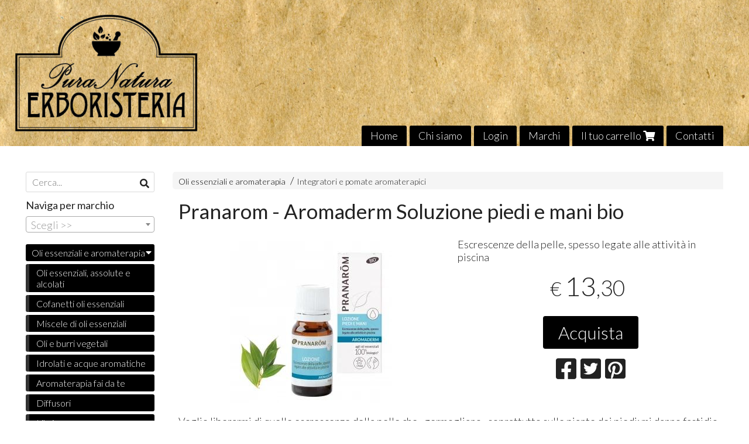

--- FILE ---
content_type: text/html; charset=utf-8
request_url: https://www.erboristeriapuranatura.it/aromaterapia/pranarom-aromaderm-lozione-piedi-e-mani-bio
body_size: 27289
content:

<!DOCTYPE html>
<!--[if lt IE 7]>      <html class="no-js lt-ie9 lt-ie8 lt-ie7" lang="it"> <![endif]-->
<!--[if IE 7]>         <html class="no-js lt-ie9 lt-ie8" lang="it"> <![endif]-->
<!--[if IE 8]>         <html class="no-js lt-ie9" lang="it"> <![endif]-->
<!--[if gt IE 8]><!--> <html class="no-js" lang="it"> <!--<![endif]-->
<head>
  <meta charset="utf-8">
  <meta http-equiv="X-UA-Compatible" content="IE=edge">
<script type="text/javascript">window.NREUM||(NREUM={});NREUM.info={"beacon":"bam.nr-data.net","errorBeacon":"bam.nr-data.net","licenseKey":"5f926b7ca7","applicationID":"8103318","transactionName":"IA4NEUYNVVtQRR4XDQwRTBdRDF1SR2hBARcOAA8MWgk=","queueTime":2,"applicationTime":409,"agent":""}</script>
<script type="text/javascript">(window.NREUM||(NREUM={})).init={ajax:{deny_list:["bam.nr-data.net"]},feature_flags:["soft_nav"]};(window.NREUM||(NREUM={})).loader_config={licenseKey:"5f926b7ca7",applicationID:"8103318",browserID:"8103405"};;/*! For license information please see nr-loader-rum-1.308.0.min.js.LICENSE.txt */
(()=>{var e,t,r={163:(e,t,r)=>{"use strict";r.d(t,{j:()=>E});var n=r(384),i=r(1741);var a=r(2555);r(860).K7.genericEvents;const s="experimental.resources",o="register",c=e=>{if(!e||"string"!=typeof e)return!1;try{document.createDocumentFragment().querySelector(e)}catch{return!1}return!0};var d=r(2614),u=r(944),l=r(8122);const f="[data-nr-mask]",g=e=>(0,l.a)(e,(()=>{const e={feature_flags:[],experimental:{allow_registered_children:!1,resources:!1},mask_selector:"*",block_selector:"[data-nr-block]",mask_input_options:{color:!1,date:!1,"datetime-local":!1,email:!1,month:!1,number:!1,range:!1,search:!1,tel:!1,text:!1,time:!1,url:!1,week:!1,textarea:!1,select:!1,password:!0}};return{ajax:{deny_list:void 0,block_internal:!0,enabled:!0,autoStart:!0},api:{get allow_registered_children(){return e.feature_flags.includes(o)||e.experimental.allow_registered_children},set allow_registered_children(t){e.experimental.allow_registered_children=t},duplicate_registered_data:!1},browser_consent_mode:{enabled:!1},distributed_tracing:{enabled:void 0,exclude_newrelic_header:void 0,cors_use_newrelic_header:void 0,cors_use_tracecontext_headers:void 0,allowed_origins:void 0},get feature_flags(){return e.feature_flags},set feature_flags(t){e.feature_flags=t},generic_events:{enabled:!0,autoStart:!0},harvest:{interval:30},jserrors:{enabled:!0,autoStart:!0},logging:{enabled:!0,autoStart:!0},metrics:{enabled:!0,autoStart:!0},obfuscate:void 0,page_action:{enabled:!0},page_view_event:{enabled:!0,autoStart:!0},page_view_timing:{enabled:!0,autoStart:!0},performance:{capture_marks:!1,capture_measures:!1,capture_detail:!0,resources:{get enabled(){return e.feature_flags.includes(s)||e.experimental.resources},set enabled(t){e.experimental.resources=t},asset_types:[],first_party_domains:[],ignore_newrelic:!0}},privacy:{cookies_enabled:!0},proxy:{assets:void 0,beacon:void 0},session:{expiresMs:d.wk,inactiveMs:d.BB},session_replay:{autoStart:!0,enabled:!1,preload:!1,sampling_rate:10,error_sampling_rate:100,collect_fonts:!1,inline_images:!1,fix_stylesheets:!0,mask_all_inputs:!0,get mask_text_selector(){return e.mask_selector},set mask_text_selector(t){c(t)?e.mask_selector="".concat(t,",").concat(f):""===t||null===t?e.mask_selector=f:(0,u.R)(5,t)},get block_class(){return"nr-block"},get ignore_class(){return"nr-ignore"},get mask_text_class(){return"nr-mask"},get block_selector(){return e.block_selector},set block_selector(t){c(t)?e.block_selector+=",".concat(t):""!==t&&(0,u.R)(6,t)},get mask_input_options(){return e.mask_input_options},set mask_input_options(t){t&&"object"==typeof t?e.mask_input_options={...t,password:!0}:(0,u.R)(7,t)}},session_trace:{enabled:!0,autoStart:!0},soft_navigations:{enabled:!0,autoStart:!0},spa:{enabled:!0,autoStart:!0},ssl:void 0,user_actions:{enabled:!0,elementAttributes:["id","className","tagName","type"]}}})());var p=r(6154),m=r(9324);let h=0;const v={buildEnv:m.F3,distMethod:m.Xs,version:m.xv,originTime:p.WN},b={consented:!1},y={appMetadata:{},get consented(){return this.session?.state?.consent||b.consented},set consented(e){b.consented=e},customTransaction:void 0,denyList:void 0,disabled:!1,harvester:void 0,isolatedBacklog:!1,isRecording:!1,loaderType:void 0,maxBytes:3e4,obfuscator:void 0,onerror:void 0,ptid:void 0,releaseIds:{},session:void 0,timeKeeper:void 0,registeredEntities:[],jsAttributesMetadata:{bytes:0},get harvestCount(){return++h}},_=e=>{const t=(0,l.a)(e,y),r=Object.keys(v).reduce((e,t)=>(e[t]={value:v[t],writable:!1,configurable:!0,enumerable:!0},e),{});return Object.defineProperties(t,r)};var w=r(5701);const x=e=>{const t=e.startsWith("http");e+="/",r.p=t?e:"https://"+e};var R=r(7836),k=r(3241);const A={accountID:void 0,trustKey:void 0,agentID:void 0,licenseKey:void 0,applicationID:void 0,xpid:void 0},S=e=>(0,l.a)(e,A),T=new Set;function E(e,t={},r,s){let{init:o,info:c,loader_config:d,runtime:u={},exposed:l=!0}=t;if(!c){const e=(0,n.pV)();o=e.init,c=e.info,d=e.loader_config}e.init=g(o||{}),e.loader_config=S(d||{}),c.jsAttributes??={},p.bv&&(c.jsAttributes.isWorker=!0),e.info=(0,a.D)(c);const f=e.init,m=[c.beacon,c.errorBeacon];T.has(e.agentIdentifier)||(f.proxy.assets&&(x(f.proxy.assets),m.push(f.proxy.assets)),f.proxy.beacon&&m.push(f.proxy.beacon),e.beacons=[...m],function(e){const t=(0,n.pV)();Object.getOwnPropertyNames(i.W.prototype).forEach(r=>{const n=i.W.prototype[r];if("function"!=typeof n||"constructor"===n)return;let a=t[r];e[r]&&!1!==e.exposed&&"micro-agent"!==e.runtime?.loaderType&&(t[r]=(...t)=>{const n=e[r](...t);return a?a(...t):n})})}(e),(0,n.US)("activatedFeatures",w.B)),u.denyList=[...f.ajax.deny_list||[],...f.ajax.block_internal?m:[]],u.ptid=e.agentIdentifier,u.loaderType=r,e.runtime=_(u),T.has(e.agentIdentifier)||(e.ee=R.ee.get(e.agentIdentifier),e.exposed=l,(0,k.W)({agentIdentifier:e.agentIdentifier,drained:!!w.B?.[e.agentIdentifier],type:"lifecycle",name:"initialize",feature:void 0,data:e.config})),T.add(e.agentIdentifier)}},384:(e,t,r)=>{"use strict";r.d(t,{NT:()=>s,US:()=>u,Zm:()=>o,bQ:()=>d,dV:()=>c,pV:()=>l});var n=r(6154),i=r(1863),a=r(1910);const s={beacon:"bam.nr-data.net",errorBeacon:"bam.nr-data.net"};function o(){return n.gm.NREUM||(n.gm.NREUM={}),void 0===n.gm.newrelic&&(n.gm.newrelic=n.gm.NREUM),n.gm.NREUM}function c(){let e=o();return e.o||(e.o={ST:n.gm.setTimeout,SI:n.gm.setImmediate||n.gm.setInterval,CT:n.gm.clearTimeout,XHR:n.gm.XMLHttpRequest,REQ:n.gm.Request,EV:n.gm.Event,PR:n.gm.Promise,MO:n.gm.MutationObserver,FETCH:n.gm.fetch,WS:n.gm.WebSocket},(0,a.i)(...Object.values(e.o))),e}function d(e,t){let r=o();r.initializedAgents??={},t.initializedAt={ms:(0,i.t)(),date:new Date},r.initializedAgents[e]=t}function u(e,t){o()[e]=t}function l(){return function(){let e=o();const t=e.info||{};e.info={beacon:s.beacon,errorBeacon:s.errorBeacon,...t}}(),function(){let e=o();const t=e.init||{};e.init={...t}}(),c(),function(){let e=o();const t=e.loader_config||{};e.loader_config={...t}}(),o()}},782:(e,t,r)=>{"use strict";r.d(t,{T:()=>n});const n=r(860).K7.pageViewTiming},860:(e,t,r)=>{"use strict";r.d(t,{$J:()=>u,K7:()=>c,P3:()=>d,XX:()=>i,Yy:()=>o,df:()=>a,qY:()=>n,v4:()=>s});const n="events",i="jserrors",a="browser/blobs",s="rum",o="browser/logs",c={ajax:"ajax",genericEvents:"generic_events",jserrors:i,logging:"logging",metrics:"metrics",pageAction:"page_action",pageViewEvent:"page_view_event",pageViewTiming:"page_view_timing",sessionReplay:"session_replay",sessionTrace:"session_trace",softNav:"soft_navigations",spa:"spa"},d={[c.pageViewEvent]:1,[c.pageViewTiming]:2,[c.metrics]:3,[c.jserrors]:4,[c.spa]:5,[c.ajax]:6,[c.sessionTrace]:7,[c.softNav]:8,[c.sessionReplay]:9,[c.logging]:10,[c.genericEvents]:11},u={[c.pageViewEvent]:s,[c.pageViewTiming]:n,[c.ajax]:n,[c.spa]:n,[c.softNav]:n,[c.metrics]:i,[c.jserrors]:i,[c.sessionTrace]:a,[c.sessionReplay]:a,[c.logging]:o,[c.genericEvents]:"ins"}},944:(e,t,r)=>{"use strict";r.d(t,{R:()=>i});var n=r(3241);function i(e,t){"function"==typeof console.debug&&(console.debug("New Relic Warning: https://github.com/newrelic/newrelic-browser-agent/blob/main/docs/warning-codes.md#".concat(e),t),(0,n.W)({agentIdentifier:null,drained:null,type:"data",name:"warn",feature:"warn",data:{code:e,secondary:t}}))}},1687:(e,t,r)=>{"use strict";r.d(t,{Ak:()=>d,Ze:()=>f,x3:()=>u});var n=r(3241),i=r(7836),a=r(3606),s=r(860),o=r(2646);const c={};function d(e,t){const r={staged:!1,priority:s.P3[t]||0};l(e),c[e].get(t)||c[e].set(t,r)}function u(e,t){e&&c[e]&&(c[e].get(t)&&c[e].delete(t),p(e,t,!1),c[e].size&&g(e))}function l(e){if(!e)throw new Error("agentIdentifier required");c[e]||(c[e]=new Map)}function f(e="",t="feature",r=!1){if(l(e),!e||!c[e].get(t)||r)return p(e,t);c[e].get(t).staged=!0,g(e)}function g(e){const t=Array.from(c[e]);t.every(([e,t])=>t.staged)&&(t.sort((e,t)=>e[1].priority-t[1].priority),t.forEach(([t])=>{c[e].delete(t),p(e,t)}))}function p(e,t,r=!0){const s=e?i.ee.get(e):i.ee,c=a.i.handlers;if(!s.aborted&&s.backlog&&c){if((0,n.W)({agentIdentifier:e,type:"lifecycle",name:"drain",feature:t}),r){const e=s.backlog[t],r=c[t];if(r){for(let t=0;e&&t<e.length;++t)m(e[t],r);Object.entries(r).forEach(([e,t])=>{Object.values(t||{}).forEach(t=>{t[0]?.on&&t[0]?.context()instanceof o.y&&t[0].on(e,t[1])})})}}s.isolatedBacklog||delete c[t],s.backlog[t]=null,s.emit("drain-"+t,[])}}function m(e,t){var r=e[1];Object.values(t[r]||{}).forEach(t=>{var r=e[0];if(t[0]===r){var n=t[1],i=e[3],a=e[2];n.apply(i,a)}})}},1738:(e,t,r)=>{"use strict";r.d(t,{U:()=>g,Y:()=>f});var n=r(3241),i=r(9908),a=r(1863),s=r(944),o=r(5701),c=r(3969),d=r(8362),u=r(860),l=r(4261);function f(e,t,r,a){const f=a||r;!f||f[e]&&f[e]!==d.d.prototype[e]||(f[e]=function(){(0,i.p)(c.xV,["API/"+e+"/called"],void 0,u.K7.metrics,r.ee),(0,n.W)({agentIdentifier:r.agentIdentifier,drained:!!o.B?.[r.agentIdentifier],type:"data",name:"api",feature:l.Pl+e,data:{}});try{return t.apply(this,arguments)}catch(e){(0,s.R)(23,e)}})}function g(e,t,r,n,s){const o=e.info;null===r?delete o.jsAttributes[t]:o.jsAttributes[t]=r,(s||null===r)&&(0,i.p)(l.Pl+n,[(0,a.t)(),t,r],void 0,"session",e.ee)}},1741:(e,t,r)=>{"use strict";r.d(t,{W:()=>a});var n=r(944),i=r(4261);class a{#e(e,...t){if(this[e]!==a.prototype[e])return this[e](...t);(0,n.R)(35,e)}addPageAction(e,t){return this.#e(i.hG,e,t)}register(e){return this.#e(i.eY,e)}recordCustomEvent(e,t){return this.#e(i.fF,e,t)}setPageViewName(e,t){return this.#e(i.Fw,e,t)}setCustomAttribute(e,t,r){return this.#e(i.cD,e,t,r)}noticeError(e,t){return this.#e(i.o5,e,t)}setUserId(e,t=!1){return this.#e(i.Dl,e,t)}setApplicationVersion(e){return this.#e(i.nb,e)}setErrorHandler(e){return this.#e(i.bt,e)}addRelease(e,t){return this.#e(i.k6,e,t)}log(e,t){return this.#e(i.$9,e,t)}start(){return this.#e(i.d3)}finished(e){return this.#e(i.BL,e)}recordReplay(){return this.#e(i.CH)}pauseReplay(){return this.#e(i.Tb)}addToTrace(e){return this.#e(i.U2,e)}setCurrentRouteName(e){return this.#e(i.PA,e)}interaction(e){return this.#e(i.dT,e)}wrapLogger(e,t,r){return this.#e(i.Wb,e,t,r)}measure(e,t){return this.#e(i.V1,e,t)}consent(e){return this.#e(i.Pv,e)}}},1863:(e,t,r)=>{"use strict";function n(){return Math.floor(performance.now())}r.d(t,{t:()=>n})},1910:(e,t,r)=>{"use strict";r.d(t,{i:()=>a});var n=r(944);const i=new Map;function a(...e){return e.every(e=>{if(i.has(e))return i.get(e);const t="function"==typeof e?e.toString():"",r=t.includes("[native code]"),a=t.includes("nrWrapper");return r||a||(0,n.R)(64,e?.name||t),i.set(e,r),r})}},2555:(e,t,r)=>{"use strict";r.d(t,{D:()=>o,f:()=>s});var n=r(384),i=r(8122);const a={beacon:n.NT.beacon,errorBeacon:n.NT.errorBeacon,licenseKey:void 0,applicationID:void 0,sa:void 0,queueTime:void 0,applicationTime:void 0,ttGuid:void 0,user:void 0,account:void 0,product:void 0,extra:void 0,jsAttributes:{},userAttributes:void 0,atts:void 0,transactionName:void 0,tNamePlain:void 0};function s(e){try{return!!e.licenseKey&&!!e.errorBeacon&&!!e.applicationID}catch(e){return!1}}const o=e=>(0,i.a)(e,a)},2614:(e,t,r)=>{"use strict";r.d(t,{BB:()=>s,H3:()=>n,g:()=>d,iL:()=>c,tS:()=>o,uh:()=>i,wk:()=>a});const n="NRBA",i="SESSION",a=144e5,s=18e5,o={STARTED:"session-started",PAUSE:"session-pause",RESET:"session-reset",RESUME:"session-resume",UPDATE:"session-update"},c={SAME_TAB:"same-tab",CROSS_TAB:"cross-tab"},d={OFF:0,FULL:1,ERROR:2}},2646:(e,t,r)=>{"use strict";r.d(t,{y:()=>n});class n{constructor(e){this.contextId=e}}},2843:(e,t,r)=>{"use strict";r.d(t,{G:()=>a,u:()=>i});var n=r(3878);function i(e,t=!1,r,i){(0,n.DD)("visibilitychange",function(){if(t)return void("hidden"===document.visibilityState&&e());e(document.visibilityState)},r,i)}function a(e,t,r){(0,n.sp)("pagehide",e,t,r)}},3241:(e,t,r)=>{"use strict";r.d(t,{W:()=>a});var n=r(6154);const i="newrelic";function a(e={}){try{n.gm.dispatchEvent(new CustomEvent(i,{detail:e}))}catch(e){}}},3606:(e,t,r)=>{"use strict";r.d(t,{i:()=>a});var n=r(9908);a.on=s;var i=a.handlers={};function a(e,t,r,a){s(a||n.d,i,e,t,r)}function s(e,t,r,i,a){a||(a="feature"),e||(e=n.d);var s=t[a]=t[a]||{};(s[r]=s[r]||[]).push([e,i])}},3878:(e,t,r)=>{"use strict";function n(e,t){return{capture:e,passive:!1,signal:t}}function i(e,t,r=!1,i){window.addEventListener(e,t,n(r,i))}function a(e,t,r=!1,i){document.addEventListener(e,t,n(r,i))}r.d(t,{DD:()=>a,jT:()=>n,sp:()=>i})},3969:(e,t,r)=>{"use strict";r.d(t,{TZ:()=>n,XG:()=>o,rs:()=>i,xV:()=>s,z_:()=>a});const n=r(860).K7.metrics,i="sm",a="cm",s="storeSupportabilityMetrics",o="storeEventMetrics"},4234:(e,t,r)=>{"use strict";r.d(t,{W:()=>a});var n=r(7836),i=r(1687);class a{constructor(e,t){this.agentIdentifier=e,this.ee=n.ee.get(e),this.featureName=t,this.blocked=!1}deregisterDrain(){(0,i.x3)(this.agentIdentifier,this.featureName)}}},4261:(e,t,r)=>{"use strict";r.d(t,{$9:()=>d,BL:()=>o,CH:()=>g,Dl:()=>_,Fw:()=>y,PA:()=>h,Pl:()=>n,Pv:()=>k,Tb:()=>l,U2:()=>a,V1:()=>R,Wb:()=>x,bt:()=>b,cD:()=>v,d3:()=>w,dT:()=>c,eY:()=>p,fF:()=>f,hG:()=>i,k6:()=>s,nb:()=>m,o5:()=>u});const n="api-",i="addPageAction",a="addToTrace",s="addRelease",o="finished",c="interaction",d="log",u="noticeError",l="pauseReplay",f="recordCustomEvent",g="recordReplay",p="register",m="setApplicationVersion",h="setCurrentRouteName",v="setCustomAttribute",b="setErrorHandler",y="setPageViewName",_="setUserId",w="start",x="wrapLogger",R="measure",k="consent"},5289:(e,t,r)=>{"use strict";r.d(t,{GG:()=>s,Qr:()=>c,sB:()=>o});var n=r(3878),i=r(6389);function a(){return"undefined"==typeof document||"complete"===document.readyState}function s(e,t){if(a())return e();const r=(0,i.J)(e),s=setInterval(()=>{a()&&(clearInterval(s),r())},500);(0,n.sp)("load",r,t)}function o(e){if(a())return e();(0,n.DD)("DOMContentLoaded",e)}function c(e){if(a())return e();(0,n.sp)("popstate",e)}},5607:(e,t,r)=>{"use strict";r.d(t,{W:()=>n});const n=(0,r(9566).bz)()},5701:(e,t,r)=>{"use strict";r.d(t,{B:()=>a,t:()=>s});var n=r(3241);const i=new Set,a={};function s(e,t){const r=t.agentIdentifier;a[r]??={},e&&"object"==typeof e&&(i.has(r)||(t.ee.emit("rumresp",[e]),a[r]=e,i.add(r),(0,n.W)({agentIdentifier:r,loaded:!0,drained:!0,type:"lifecycle",name:"load",feature:void 0,data:e})))}},6154:(e,t,r)=>{"use strict";r.d(t,{OF:()=>c,RI:()=>i,WN:()=>u,bv:()=>a,eN:()=>l,gm:()=>s,mw:()=>o,sb:()=>d});var n=r(1863);const i="undefined"!=typeof window&&!!window.document,a="undefined"!=typeof WorkerGlobalScope&&("undefined"!=typeof self&&self instanceof WorkerGlobalScope&&self.navigator instanceof WorkerNavigator||"undefined"!=typeof globalThis&&globalThis instanceof WorkerGlobalScope&&globalThis.navigator instanceof WorkerNavigator),s=i?window:"undefined"!=typeof WorkerGlobalScope&&("undefined"!=typeof self&&self instanceof WorkerGlobalScope&&self||"undefined"!=typeof globalThis&&globalThis instanceof WorkerGlobalScope&&globalThis),o=Boolean("hidden"===s?.document?.visibilityState),c=/iPad|iPhone|iPod/.test(s.navigator?.userAgent),d=c&&"undefined"==typeof SharedWorker,u=((()=>{const e=s.navigator?.userAgent?.match(/Firefox[/\s](\d+\.\d+)/);Array.isArray(e)&&e.length>=2&&e[1]})(),Date.now()-(0,n.t)()),l=()=>"undefined"!=typeof PerformanceNavigationTiming&&s?.performance?.getEntriesByType("navigation")?.[0]?.responseStart},6389:(e,t,r)=>{"use strict";function n(e,t=500,r={}){const n=r?.leading||!1;let i;return(...r)=>{n&&void 0===i&&(e.apply(this,r),i=setTimeout(()=>{i=clearTimeout(i)},t)),n||(clearTimeout(i),i=setTimeout(()=>{e.apply(this,r)},t))}}function i(e){let t=!1;return(...r)=>{t||(t=!0,e.apply(this,r))}}r.d(t,{J:()=>i,s:()=>n})},6630:(e,t,r)=>{"use strict";r.d(t,{T:()=>n});const n=r(860).K7.pageViewEvent},7699:(e,t,r)=>{"use strict";r.d(t,{It:()=>a,KC:()=>o,No:()=>i,qh:()=>s});var n=r(860);const i=16e3,a=1e6,s="SESSION_ERROR",o={[n.K7.logging]:!0,[n.K7.genericEvents]:!1,[n.K7.jserrors]:!1,[n.K7.ajax]:!1}},7836:(e,t,r)=>{"use strict";r.d(t,{P:()=>o,ee:()=>c});var n=r(384),i=r(8990),a=r(2646),s=r(5607);const o="nr@context:".concat(s.W),c=function e(t,r){var n={},s={},u={},l=!1;try{l=16===r.length&&d.initializedAgents?.[r]?.runtime.isolatedBacklog}catch(e){}var f={on:p,addEventListener:p,removeEventListener:function(e,t){var r=n[e];if(!r)return;for(var i=0;i<r.length;i++)r[i]===t&&r.splice(i,1)},emit:function(e,r,n,i,a){!1!==a&&(a=!0);if(c.aborted&&!i)return;t&&a&&t.emit(e,r,n);var o=g(n);m(e).forEach(e=>{e.apply(o,r)});var d=v()[s[e]];d&&d.push([f,e,r,o]);return o},get:h,listeners:m,context:g,buffer:function(e,t){const r=v();if(t=t||"feature",f.aborted)return;Object.entries(e||{}).forEach(([e,n])=>{s[n]=t,t in r||(r[t]=[])})},abort:function(){f._aborted=!0,Object.keys(f.backlog).forEach(e=>{delete f.backlog[e]})},isBuffering:function(e){return!!v()[s[e]]},debugId:r,backlog:l?{}:t&&"object"==typeof t.backlog?t.backlog:{},isolatedBacklog:l};return Object.defineProperty(f,"aborted",{get:()=>{let e=f._aborted||!1;return e||(t&&(e=t.aborted),e)}}),f;function g(e){return e&&e instanceof a.y?e:e?(0,i.I)(e,o,()=>new a.y(o)):new a.y(o)}function p(e,t){n[e]=m(e).concat(t)}function m(e){return n[e]||[]}function h(t){return u[t]=u[t]||e(f,t)}function v(){return f.backlog}}(void 0,"globalEE"),d=(0,n.Zm)();d.ee||(d.ee=c)},8122:(e,t,r)=>{"use strict";r.d(t,{a:()=>i});var n=r(944);function i(e,t){try{if(!e||"object"!=typeof e)return(0,n.R)(3);if(!t||"object"!=typeof t)return(0,n.R)(4);const r=Object.create(Object.getPrototypeOf(t),Object.getOwnPropertyDescriptors(t)),a=0===Object.keys(r).length?e:r;for(let s in a)if(void 0!==e[s])try{if(null===e[s]){r[s]=null;continue}Array.isArray(e[s])&&Array.isArray(t[s])?r[s]=Array.from(new Set([...e[s],...t[s]])):"object"==typeof e[s]&&"object"==typeof t[s]?r[s]=i(e[s],t[s]):r[s]=e[s]}catch(e){r[s]||(0,n.R)(1,e)}return r}catch(e){(0,n.R)(2,e)}}},8362:(e,t,r)=>{"use strict";r.d(t,{d:()=>a});var n=r(9566),i=r(1741);class a extends i.W{agentIdentifier=(0,n.LA)(16)}},8374:(e,t,r)=>{r.nc=(()=>{try{return document?.currentScript?.nonce}catch(e){}return""})()},8990:(e,t,r)=>{"use strict";r.d(t,{I:()=>i});var n=Object.prototype.hasOwnProperty;function i(e,t,r){if(n.call(e,t))return e[t];var i=r();if(Object.defineProperty&&Object.keys)try{return Object.defineProperty(e,t,{value:i,writable:!0,enumerable:!1}),i}catch(e){}return e[t]=i,i}},9324:(e,t,r)=>{"use strict";r.d(t,{F3:()=>i,Xs:()=>a,xv:()=>n});const n="1.308.0",i="PROD",a="CDN"},9566:(e,t,r)=>{"use strict";r.d(t,{LA:()=>o,bz:()=>s});var n=r(6154);const i="xxxxxxxx-xxxx-4xxx-yxxx-xxxxxxxxxxxx";function a(e,t){return e?15&e[t]:16*Math.random()|0}function s(){const e=n.gm?.crypto||n.gm?.msCrypto;let t,r=0;return e&&e.getRandomValues&&(t=e.getRandomValues(new Uint8Array(30))),i.split("").map(e=>"x"===e?a(t,r++).toString(16):"y"===e?(3&a()|8).toString(16):e).join("")}function o(e){const t=n.gm?.crypto||n.gm?.msCrypto;let r,i=0;t&&t.getRandomValues&&(r=t.getRandomValues(new Uint8Array(e)));const s=[];for(var o=0;o<e;o++)s.push(a(r,i++).toString(16));return s.join("")}},9908:(e,t,r)=>{"use strict";r.d(t,{d:()=>n,p:()=>i});var n=r(7836).ee.get("handle");function i(e,t,r,i,a){a?(a.buffer([e],i),a.emit(e,t,r)):(n.buffer([e],i),n.emit(e,t,r))}}},n={};function i(e){var t=n[e];if(void 0!==t)return t.exports;var a=n[e]={exports:{}};return r[e](a,a.exports,i),a.exports}i.m=r,i.d=(e,t)=>{for(var r in t)i.o(t,r)&&!i.o(e,r)&&Object.defineProperty(e,r,{enumerable:!0,get:t[r]})},i.f={},i.e=e=>Promise.all(Object.keys(i.f).reduce((t,r)=>(i.f[r](e,t),t),[])),i.u=e=>"nr-rum-1.308.0.min.js",i.o=(e,t)=>Object.prototype.hasOwnProperty.call(e,t),e={},t="NRBA-1.308.0.PROD:",i.l=(r,n,a,s)=>{if(e[r])e[r].push(n);else{var o,c;if(void 0!==a)for(var d=document.getElementsByTagName("script"),u=0;u<d.length;u++){var l=d[u];if(l.getAttribute("src")==r||l.getAttribute("data-webpack")==t+a){o=l;break}}if(!o){c=!0;var f={296:"sha512-+MIMDsOcckGXa1EdWHqFNv7P+JUkd5kQwCBr3KE6uCvnsBNUrdSt4a/3/L4j4TxtnaMNjHpza2/erNQbpacJQA=="};(o=document.createElement("script")).charset="utf-8",i.nc&&o.setAttribute("nonce",i.nc),o.setAttribute("data-webpack",t+a),o.src=r,0!==o.src.indexOf(window.location.origin+"/")&&(o.crossOrigin="anonymous"),f[s]&&(o.integrity=f[s])}e[r]=[n];var g=(t,n)=>{o.onerror=o.onload=null,clearTimeout(p);var i=e[r];if(delete e[r],o.parentNode&&o.parentNode.removeChild(o),i&&i.forEach(e=>e(n)),t)return t(n)},p=setTimeout(g.bind(null,void 0,{type:"timeout",target:o}),12e4);o.onerror=g.bind(null,o.onerror),o.onload=g.bind(null,o.onload),c&&document.head.appendChild(o)}},i.r=e=>{"undefined"!=typeof Symbol&&Symbol.toStringTag&&Object.defineProperty(e,Symbol.toStringTag,{value:"Module"}),Object.defineProperty(e,"__esModule",{value:!0})},i.p="https://js-agent.newrelic.com/",(()=>{var e={374:0,840:0};i.f.j=(t,r)=>{var n=i.o(e,t)?e[t]:void 0;if(0!==n)if(n)r.push(n[2]);else{var a=new Promise((r,i)=>n=e[t]=[r,i]);r.push(n[2]=a);var s=i.p+i.u(t),o=new Error;i.l(s,r=>{if(i.o(e,t)&&(0!==(n=e[t])&&(e[t]=void 0),n)){var a=r&&("load"===r.type?"missing":r.type),s=r&&r.target&&r.target.src;o.message="Loading chunk "+t+" failed: ("+a+": "+s+")",o.name="ChunkLoadError",o.type=a,o.request=s,n[1](o)}},"chunk-"+t,t)}};var t=(t,r)=>{var n,a,[s,o,c]=r,d=0;if(s.some(t=>0!==e[t])){for(n in o)i.o(o,n)&&(i.m[n]=o[n]);if(c)c(i)}for(t&&t(r);d<s.length;d++)a=s[d],i.o(e,a)&&e[a]&&e[a][0](),e[a]=0},r=self["webpackChunk:NRBA-1.308.0.PROD"]=self["webpackChunk:NRBA-1.308.0.PROD"]||[];r.forEach(t.bind(null,0)),r.push=t.bind(null,r.push.bind(r))})(),(()=>{"use strict";i(8374);var e=i(8362),t=i(860);const r=Object.values(t.K7);var n=i(163);var a=i(9908),s=i(1863),o=i(4261),c=i(1738);var d=i(1687),u=i(4234),l=i(5289),f=i(6154),g=i(944),p=i(384);const m=e=>f.RI&&!0===e?.privacy.cookies_enabled;function h(e){return!!(0,p.dV)().o.MO&&m(e)&&!0===e?.session_trace.enabled}var v=i(6389),b=i(7699);class y extends u.W{constructor(e,t){super(e.agentIdentifier,t),this.agentRef=e,this.abortHandler=void 0,this.featAggregate=void 0,this.loadedSuccessfully=void 0,this.onAggregateImported=new Promise(e=>{this.loadedSuccessfully=e}),this.deferred=Promise.resolve(),!1===e.init[this.featureName].autoStart?this.deferred=new Promise((t,r)=>{this.ee.on("manual-start-all",(0,v.J)(()=>{(0,d.Ak)(e.agentIdentifier,this.featureName),t()}))}):(0,d.Ak)(e.agentIdentifier,t)}importAggregator(e,t,r={}){if(this.featAggregate)return;const n=async()=>{let n;await this.deferred;try{if(m(e.init)){const{setupAgentSession:t}=await i.e(296).then(i.bind(i,3305));n=t(e)}}catch(e){(0,g.R)(20,e),this.ee.emit("internal-error",[e]),(0,a.p)(b.qh,[e],void 0,this.featureName,this.ee)}try{if(!this.#t(this.featureName,n,e.init))return(0,d.Ze)(this.agentIdentifier,this.featureName),void this.loadedSuccessfully(!1);const{Aggregate:i}=await t();this.featAggregate=new i(e,r),e.runtime.harvester.initializedAggregates.push(this.featAggregate),this.loadedSuccessfully(!0)}catch(e){(0,g.R)(34,e),this.abortHandler?.(),(0,d.Ze)(this.agentIdentifier,this.featureName,!0),this.loadedSuccessfully(!1),this.ee&&this.ee.abort()}};f.RI?(0,l.GG)(()=>n(),!0):n()}#t(e,r,n){if(this.blocked)return!1;switch(e){case t.K7.sessionReplay:return h(n)&&!!r;case t.K7.sessionTrace:return!!r;default:return!0}}}var _=i(6630),w=i(2614),x=i(3241);class R extends y{static featureName=_.T;constructor(e){var t;super(e,_.T),this.setupInspectionEvents(e.agentIdentifier),t=e,(0,c.Y)(o.Fw,function(e,r){"string"==typeof e&&("/"!==e.charAt(0)&&(e="/"+e),t.runtime.customTransaction=(r||"http://custom.transaction")+e,(0,a.p)(o.Pl+o.Fw,[(0,s.t)()],void 0,void 0,t.ee))},t),this.importAggregator(e,()=>i.e(296).then(i.bind(i,3943)))}setupInspectionEvents(e){const t=(t,r)=>{t&&(0,x.W)({agentIdentifier:e,timeStamp:t.timeStamp,loaded:"complete"===t.target.readyState,type:"window",name:r,data:t.target.location+""})};(0,l.sB)(e=>{t(e,"DOMContentLoaded")}),(0,l.GG)(e=>{t(e,"load")}),(0,l.Qr)(e=>{t(e,"navigate")}),this.ee.on(w.tS.UPDATE,(t,r)=>{(0,x.W)({agentIdentifier:e,type:"lifecycle",name:"session",data:r})})}}class k extends e.d{constructor(e){var t;(super(),f.gm)?(this.features={},(0,p.bQ)(this.agentIdentifier,this),this.desiredFeatures=new Set(e.features||[]),this.desiredFeatures.add(R),(0,n.j)(this,e,e.loaderType||"agent"),t=this,(0,c.Y)(o.cD,function(e,r,n=!1){if("string"==typeof e){if(["string","number","boolean"].includes(typeof r)||null===r)return(0,c.U)(t,e,r,o.cD,n);(0,g.R)(40,typeof r)}else(0,g.R)(39,typeof e)},t),function(e){(0,c.Y)(o.Dl,function(t,r=!1){if("string"!=typeof t&&null!==t)return void(0,g.R)(41,typeof t);const n=e.info.jsAttributes["enduser.id"];r&&null!=n&&n!==t?(0,a.p)(o.Pl+"setUserIdAndResetSession",[t],void 0,"session",e.ee):(0,c.U)(e,"enduser.id",t,o.Dl,!0)},e)}(this),function(e){(0,c.Y)(o.nb,function(t){if("string"==typeof t||null===t)return(0,c.U)(e,"application.version",t,o.nb,!1);(0,g.R)(42,typeof t)},e)}(this),function(e){(0,c.Y)(o.d3,function(){e.ee.emit("manual-start-all")},e)}(this),function(e){(0,c.Y)(o.Pv,function(t=!0){if("boolean"==typeof t){if((0,a.p)(o.Pl+o.Pv,[t],void 0,"session",e.ee),e.runtime.consented=t,t){const t=e.features.page_view_event;t.onAggregateImported.then(e=>{const r=t.featAggregate;e&&!r.sentRum&&r.sendRum()})}}else(0,g.R)(65,typeof t)},e)}(this),this.run()):(0,g.R)(21)}get config(){return{info:this.info,init:this.init,loader_config:this.loader_config,runtime:this.runtime}}get api(){return this}run(){try{const e=function(e){const t={};return r.forEach(r=>{t[r]=!!e[r]?.enabled}),t}(this.init),n=[...this.desiredFeatures];n.sort((e,r)=>t.P3[e.featureName]-t.P3[r.featureName]),n.forEach(r=>{if(!e[r.featureName]&&r.featureName!==t.K7.pageViewEvent)return;if(r.featureName===t.K7.spa)return void(0,g.R)(67);const n=function(e){switch(e){case t.K7.ajax:return[t.K7.jserrors];case t.K7.sessionTrace:return[t.K7.ajax,t.K7.pageViewEvent];case t.K7.sessionReplay:return[t.K7.sessionTrace];case t.K7.pageViewTiming:return[t.K7.pageViewEvent];default:return[]}}(r.featureName).filter(e=>!(e in this.features));n.length>0&&(0,g.R)(36,{targetFeature:r.featureName,missingDependencies:n}),this.features[r.featureName]=new r(this)})}catch(e){(0,g.R)(22,e);for(const e in this.features)this.features[e].abortHandler?.();const t=(0,p.Zm)();delete t.initializedAgents[this.agentIdentifier]?.features,delete this.sharedAggregator;return t.ee.get(this.agentIdentifier).abort(),!1}}}var A=i(2843),S=i(782);class T extends y{static featureName=S.T;constructor(e){super(e,S.T),f.RI&&((0,A.u)(()=>(0,a.p)("docHidden",[(0,s.t)()],void 0,S.T,this.ee),!0),(0,A.G)(()=>(0,a.p)("winPagehide",[(0,s.t)()],void 0,S.T,this.ee)),this.importAggregator(e,()=>i.e(296).then(i.bind(i,2117))))}}var E=i(3969);class I extends y{static featureName=E.TZ;constructor(e){super(e,E.TZ),f.RI&&document.addEventListener("securitypolicyviolation",e=>{(0,a.p)(E.xV,["Generic/CSPViolation/Detected"],void 0,this.featureName,this.ee)}),this.importAggregator(e,()=>i.e(296).then(i.bind(i,9623)))}}new k({features:[R,T,I],loaderType:"lite"})})()})();</script>

  <title>Pranarom - Aromaderm Soluzione piedi e mani bio</title>

  <meta name="description" content="Vendita online Escrescenze della pelle, spesso legate alle attività in piscina  - Scopri il prezzo e acquistalo subito!" />
  <meta name="viewport" content="width=device-width, initial-scale=1">

    <link rel="icon" type="image/x-icon" href="https://ss-pics.s3.eu-west-1.amazonaws.com/si/5195/favicon-1537386753-default.png" />

  <meta property="og:title" content="Pranarom - Aromaderm Soluzione piedi e mani bio" />
  <meta property="og:description" content="Vendita online Escrescenze della pelle, spesso legate alle attività in piscina  - Scopri il prezzo e acquistalo subito!" />
  <meta property="og:type" content="website" />
  <meta property="og:site_name" content="Erboristeria Puranatura" />
  <meta property="og:image" content="https://ss-pics.s3.eu-west-1.amazonaws.com/files/1760170/page-lozione-piedi-e-mani.jpg?1664200710" />
  <meta property="og:url" content="https://www.erboristeriapuranatura.it/aromaterapia/pranarom-aromaderm-lozione-piedi-e-mani-bio" />

  <meta name="google-site-verification" content="mgEbeRkmjaTtQk7C9BAV51PhFN9TTMhnA-14MP20fxo" />

  

    <meta name="theme-color" content="#000000" />


    <link rel="canonical" href="https://www.erboristeriapuranatura.it/aromaterapia/pranarom-aromaderm-lozione-piedi-e-mani-bio" />


  <link rel="stylesheet" href="https://cdn.scontrino.com/assets/simple-fluid-5ef63b4a43aaa911cb5040abc1afb1ada06ed66267b43672bfd0af191f5270c4.css" />

  <script async src="https://cloud.umami.is/script.js" data-website-id="dd7e826c-7b92-4c31-9d8d-6b784876be01"></script>


  <style type="text/css">
    
          .header-nav > li.active > a {
            background: #000000;
          }

          .nav-col-list .level-1 .active > a,
          .nav-col-list .level-2 .active > a,
          .nav-col-list .level-1 > li.parent.opened.active > a,
          .nav-col-list .level-1 > li.parent-with-link.opened.active > a {
            background-color: #000000 !important;
            color: #FFFFFF !important;
          }

          .lt-ie9 .nav-col-list .level-1 .active > a,
          .lt-ie9 .nav-col-list .level-2 .active > a,
          .lt-ie9 .nav-col-list .level-1 > li.parent.opened.active > a,
          .lt-ie9 .nav-col-list .level-1 > li.parent-with-link.opened.active > a {
            background-color: #000000 !important;
            color: #FFFFFF !important;
          }

          .btn-custom,
          .btn-small-custom,
          .basket-total-alert span {
            background: #000000 !important;
            color: #FFFFFF !important;
          }

          .btn-custom:hover,
          .btn-custom:focus,
          .btn-custom.active,
          .btn-small-custom:hover,
          .btn-small-custom:focus,
          .btn-small-custom.active {
            background: #333333;
            color: #FFFFFF !important;
          }

          .search-hits .item-price-special .item-price-current,
          .main-listing .item-price-special .item-price-current,
          .sidebar .item-price-special .item-price-current,
          .custom-block .item-price-special .item-price-current,
          .extra-listing .item-price-special .item-price-current,
          .content-main .custom-block.custom-block-carousel-products .item-price-special .item-price-current {
            background: #000000;
            color: #FFFFFF !important;
          }

          .content-main .custom-block .listing-item .item-info:hover .feedbacks-row-name,
          .content-main .custom-block .custom-block-carousel-feedback-item .item-info:hover .feedbacks-row-name,
          .sidebar .custom-block .listing-item .item-info:hover .feedbacks-row-name,
          .sidebar .custom-block .custom-block-carousel-feedback-item .item-info:hover .feedbacks-row-name {
            color: #000000;
          }

          .content-main .custom-block .listing-item a:hover .articles-row-title,
          .content-main .custom-block .custom-block-carousel-latestarticles-item a:hover .articles-row-title,
          .content-main .custom-block a.articles-row:hover > .articles-row-title,
          .sidebar .custom-block .listing-item a:hover .articles-row-title,
          .sidebar .custom-block .custom-block-carousel-latestarticles-item a:hover .articles-row-title {
            color: #000000;
          }

          .product-note {
            color: #000000;
          }

          .pagination .current {
            background-color: #000000;
            color: #FFFFFF !important;
          }

          /*--- Algolia ---*/
          .ais-range-slider--connect {
            background: #000000;
          }

          .ais-range-slider--handle {
            border: 1px solid #000000;
          }

          .ais-hierarchical-menu--item__active > div > a,
          .ais-menu--item__active > div > a {
            color: #000000;
          }
        
          .custom-block-products .item-price-special .item-price-current {
            background: #000000 !important;
          }
        
            .header-nav .level-1 > li > a {
              background: #000000;
              color: #FFFFFF !important;
            }

            .header-nav .level-1 > li > a:hover {
              background: #333333 !important;
              color: #FFFFFF !important;
            }

            .no-header .header-top .header-graphic {
              border-bottom: 3px solid #000000;
            }

            .mobile-nav {
              background: #000000;
            }

            .mobile-nav .mobile-titlebar span,
            .mobile-nav i {
              color: #FFFFFF !important;
            }
          
            .nav-col-list .level-2 a,
            .nav-col-list .level-1 > li > a {
              color: #fff;
              background-color: #000000;
            }

            .nav-col-list .level-2 .category-list a,
            .nav-col-list .level-1 > li.parent.category-list > a,
            .nav-col-list .level-1 > li.parent-with-link.category-list > a,
            .nav-col-list .level-1 > li.category-list > a,
            .nav-col-list .level-1 > li.header-nav-menu.category-list > a,
            .nav-col-list .level-1 > li.vendor-list > a {
              background: #000000 !important;
              color: #FFFFFF !important;
            }

            .nav-col-list .level-1 .active > a,
            .nav-col-list .level-2 .active > a,
            .nav-col-list .level-1 > li.parent.opened.active > a,
            .nav-col-list .level-1 > li.parent-with-link.opened.active > a,
            .nav-col-list .level-1 > li > a:hover,
            .nav-col-list .level-1 > li.parent > a:hover,
            .nav-col-list .level-1 > li.parent-with-link > a:hover,
            .nav-col-list .level-1 > li.active > a,
            .nav-col-list .level-2 a:hover {
              background-color: #333333 !important;
              color: #FFFFFF !important;
            }

            .nav-col-list .level-2 a {
              border-left: 6px solid #333333;
            }

            .nav-col-list .haschild > a:after, .nav-col-list .parent > a:after,
            .nav-col-list .haschild > a:after, .nav-col-list .parent-with-link > a:after {
              color: #FFFFFF !important;
            }
          
            .footer .container {
              background: #000000;
              color: #FFFFFF !important;
            }

            .footer h3 {
              border-bottom: 1px solid #FFFFFF;
            }

            .footer a {
              color: #FFFFFF !important;
            }

            .footer .footer-products-toggle {
              color: #FFFFFF !important;
              border-top: 1px solid #FFFFFF;
            }
            @media (max-width: 767px) {
              .footer .footer-shop li {
                border-bottom: 1px solid #FFFFFF !important;
              }
            }
          
          .header-top .header-graphic {
            background: #FFFFFF;
          }
          .header-top .header-alt {
            color: #333333;
          }
        .header-top .container,
        .header-top .header-graphic {
          background: transparent !important;
        }

    
  </style>



  <link rel='preconnect' href='https://fonts.googleapis.com'>
<link rel='preconnect' href='https://fonts.gstatic.com' crossorigin>
<link href='https://fonts.googleapis.com/css2?family=Lato:ital,wght@0,300;0,400;1,300;1,400&display=swap' rel='stylesheet'>

  <style>
    body, .btn, .search-input-text, .basket-quantity-container .basket-item-quantity, .basket-items-table th {
      font-family: 'Lato', sans-serif; font-weight: 300;
    }
    b, strong, h3, h4, h5, h6, .search-results .ais-RefinementList-showMore, .search-results .ais-HierarchicalMenu-showMore, .mobile-menu-container .level-2 .back {
      font-family: 'Lato', sans-serif; font-weight: 400;
    }
    .page-product1 .product-name, .page-product2 .product-name, .page-product3 .product-name, .page-title, .product-name, .banner, h1, h2, .static-header, .header .header-mobile-top a {
      font-family: 'Lato', sans-serif; font-weight: 400;
    }
  </style>

  <!--[if lt IE 9]>
    <script src="https://cdnjs.cloudflare.com/ajax/libs/selectivizr/1.0.2/selectivizr-min.js"></script>
    <script src="https://cdnjs.cloudflare.com/ajax/libs/html5shiv/3.7.2/html5shiv.min.js"></script>
    <script src="https://cdnjs.cloudflare.com/ajax/libs/respond.js/1.4.2/respond.min.js"></script>
  <![endif]-->
  <script>function on_page_load(o){window.jQuery?o():setTimeout(function(){on_page_load(o)},50)}</script>


  <script async src="https://www.googletagmanager.com/gtag/js?id=UA-24317998-1"></script>
  <script>
    window.dataLayer = window.dataLayer || [];
    function gtag(){dataLayer.push(arguments);}
    gtag('js', new Date());

    gtag('config', 'UA-24317998-1', { 'anonymize_ip': true, 'custom_map': {'dimension1': 'Account', 'dimension2': 'UserType'} }); gtag('event', 'shop_data', { 'Account': '5195', 'UserType': 'Anonymous', 'send_to': 'UA-24317998-1' }); 

  </script>



</head>

<body data-current='cat-42038' class="listing-thumb1 page-product3">




  <div class="admin-notice">
    <a href="#" class="close"><i class="fa fa-times" aria-hidden="true"></i></a>
    <a href="/admin" class="text" target="_blank">Accesso al pannello di amministrazione dell'eshop >> (Questo messaggio lo vedi solo tu!)</a>
  </div>

  <header>
    <div class="header header-type-top">
      <div class="header-top">
        <div class="container clearfix">

          <nav>
            <div class="header-nav boxed">
              <ul class="level-1">
                <li class="header-nav-menu"><a href="/">Home</a></li><li class="header-nav-menu"><a href="/about">Chi siamo</a></li><li class="header-nav-menu login"><a href="/login">Login</a></li><li class="header-nav-menu"><a href="/categories">Marchi</a></li><li class="header-nav-menu cart"><a href="/cart">Il tuo carrello <i class='fa fa-shopping-cart'> <sub></sub></i></a></li><li class="header-nav-menu"><a href="/contacts">Contatti</a></li>
              </ul>
            </div>
          </nav>

          <div class="header-graphic">
            
                  <a class="header-top" href="/" title="Erboristeria Puranatura"><img class="header-image" src="https://ss-pics.s3.eu-west-1.amazonaws.com/ti/53049/default-unnamed_1_.png?1585517187" /></a>
          </div>

        </div>
      </div>

      <div class="mobile-nav">
        <div class="mobile-titlebar"><span><a href="/">Erboristeria Puranatura</span></a></div>
        <div class="mobile-icons">
          <i class="fa fa-bars menu-general" rel="header-nav"></i>
          <a href="/cart"><i class="fa fa-shopping-cart menu-cart"><sub></sub></i></a>
        </div>
      </div>


    </div>
  </header>

  <div class="page-wrapper">
    <div class="container clearfix">
      <div class="content-wrapper clearfix">
        <div class="content-main-wrapper">
          <div class="content-main">

            

<section>

    <div class='category-bread'><ol class='category-path'><li><a title='Oli essenziali e aromaterapia' href='/aromaterapia/'>Oli essenziali e aromaterapia</a></li><li><a title='Integratori e pomate aromaterapici' href='/aromaterapia/integratori-e-pomate-aromaterapici/'>Integratori e pomate aromaterapici</a></li></ol></div>
    <script type="application/ld+json"> {"@context": "http://schema.org", "@type": "BreadcrumbList", "itemListElement": [{"@type": "ListItem", "position": 1, "item": {"@id": "https://www.erboristeriapuranatura.it/aromaterapia/", "name": "Oli essenziali e aromaterapia"} },{"@type": "ListItem", "position": 2, "item": {"@id": "https://www.erboristeriapuranatura.it/aromaterapia/integratori-e-pomate-aromaterapici/", "name": "Integratori e pomate aromaterapici"} }  ] } </script>

  <article itemprop="text"><div class="main-product" data-product="671115">
    <div itemscope itemtype="http://schema.org/Product">

        <form action="/cart/add/671115" method="post" id="product-form-clone" class="product-add-form">

      <div class="product-data clearfix">

          <h1 class="product-name" itemprop="name">Pranarom - Aromaderm Soluzione piedi e mani bio</h1>

        <div class="product-info">

          <meta itemprop='brand' content='Pranarom'/>
          <meta itemprop='manufacturer' content='Pranarom'/>

          <div class="product-brief" itemprop="description">
            <p>Escrescenze della pelle, spesso legate alle attività in piscina</p>
          </div>


          <div class="product-buy ">
            <div class="product-add">


                  <div class="product-offer" itemprop="offers" itemscope itemtype="http://schema.org/Offer">
                    <meta itemprop="priceCurrency" content="EUR"/>
                    <meta itemprop="price" content="13.3" />
                    <link itemprop="availability" href="http://schema.org/InStock" />

                    <div class="item-price-container  ">
                      <div class="item-price-current">
                        <span class="price-currency">€</span><span
                          plc="--"
                          pls="--"
                          class="price-value">13,30</span>
                      </div>
                      <div class="item-price-barred">
                        <span
                          pl="--"
                          class="price-value">13,30</span>
                      </div>
                    </div>
                  </div>

                    <div class="product-submit">
                      <div class="product-submit-btn-container">
                        <button type="submit" class="btn btn-custom btn-large single-product-submit">Acquista</button>
                      </div>
                    </div>

            </div>
          </div>
            <div class="customshare-wrap product-buy-social">
  <ul class="customshare-list">
    <li>
      <a class="customshare-link" href="https://www.facebook.com/sharer/sharer.php?u=https%3A%2F%2Fwww.erboristeriapuranatura.it%2Faromaterapia%2Fpranarom-aromaderm-lozione-piedi-e-mani-bio&t=Pranarom%20-%20Aromaderm%20Soluzione%20piedi%20e%20mani%20bio" target="_blank">
        <i class="fab fa-facebook-square"></i>
      </a>
    </li>
    <li>
      <a class="customshare-link" href='https://twitter.com/intent/tweet?original_referer=https%3A%2F%2Fwww.erboristeriapuranatura.it%2Faromaterapia%2Fpranarom-aromaderm-lozione-piedi-e-mani-bio&text=Pranarom%20-%20Aromaderm%20Soluzione%20piedi%20e%20mani%20bio%20https%3A%2F%2Fwww.erboristeriapuranatura.it%2Faromaterapia%2Fpranarom-aromaderm-lozione-piedi-e-mani-bio' target="_blank">
        <i class="fab fa-twitter-square"></i>
      </a>
    </li>
    <li>
      <a class="customshare-link" href="https://pinterest.com/pin/create/button/?url=https%3A%2F%2Fwww.erboristeriapuranatura.it%2Faromaterapia%2Fpranarom-aromaderm-lozione-piedi-e-mani-bio&media=https://ss-pics.s3.eu-west-1.amazonaws.com/files/1760170/large-lozione-piedi-e-mani.jpg?1664200710&description=Pranarom%20-%20Aromaderm%20Soluzione%20piedi%20e%20mani%20bio" data-pin-do="buttonPin" data-pin-config="above" target="_blank">
        <i class="fab fa-pinterest-square"></i>
      </a>
    </li>
    <li class="mobile-share">
      <a href="whatsapp://send?text=Pranarom%20-%20Aromaderm%20Soluzione%20piedi%20e%20mani%20bio%20https%3A%2F%2Fwww.erboristeriapuranatura.it%2Faromaterapia%2Fpranarom-aromaderm-lozione-piedi-e-mani-bio" data-text="Pranarom%20-%20Aromaderm%20Soluzione%20piedi%20e%20mani%20bio" data-href="https%3A%2F%2Fwww.erboristeriapuranatura.it%2Faromaterapia%2Fpranarom-aromaderm-lozione-piedi-e-mani-bio" target="_top" onclick="window.parent.null">
        <i class="fab fa-whatsapp-square"></i>
      </a>
    </li>
    <li class="telegram_btn mobile-share">
      <a href="https://telegram.me/share/url?url=https%3A%2F%2Fwww.erboristeriapuranatura.it%2Faromaterapia%2Fpranarom-aromaderm-lozione-piedi-e-mani-bio" target="_top" onclick="window.parent.null">
        <i class="fab fa-telegram-plane"></i>
      </a>
    </li>
  </ul>
</div>


        </div>

        <div class="product-images">
          <div class="slider">
              <div class="slide-item">
                <a class="zoom" href="https://ss-pics.s3.eu-west-1.amazonaws.com/files/1760170/large-lozione-piedi-e-mani.jpg?1611038954" title="Pranarom - Aromaderm Soluzione piedi e mani bio">
                  <img src="https://ss-pics.s3.eu-west-1.amazonaws.com/files/1760170/page-lozione-piedi-e-mani.jpg?1611038954" alt="Pranarom - Aromaderm Soluzione piedi e mani bio" itemprop="image"/>
                </a>
              </div>

          </div>
        </div>
      </div>


        </form>

      <div class="product-details" itemprop="description">
              <div class='custom-block custom-block-text' id='cb-806144'><p>Voglio liberarmi di quelle escrescenze della pelle che &laquo;germogliano&raquo; soprattutto sulle piante dei piedi: mi danno fastidio quando cammino e sono piuttosto antiestetiche !</p>

<p>Gli oli essenziali 100% biologici* di cannella della Cina, litsea citrata, albero del t&egrave;, niaouli e eucalipto dives miscelati nell&rsquo;olio vegetale di ricino sono una soluzione naturale per questo inconveniente:<br />
applicata in modo mirato, questa lozione purifica e rende liscia e morbida la pelle rugosa !</p>

<p>&nbsp;</p>

<p>Agli oli essenziali 100 % biologici*: Cannella Cinese, Litsea citrata, Albero del t&egrave;, Niaouli, Eucalipto dives<br />
+ Oli vegetali : Ricino* * da agricoltura biologica&nbsp;</p>

<p>&nbsp;</p>

<p>Modo d&#39;uso:&nbsp;1 applicazione, mattino e sera, sulla verruca per 2 o 3 settimane; non applicare sulla pelle sana.&nbsp;Consigliata per le donne incinta (ad esclusione dell&rsquo;applicazione sulla zona addominale) e per i bambini a partire da 4 anni.</p>

<p>&nbsp;</p>

<p>Flacone da 10ml</p>
</div>

      </div>

        <div class="customshare-wrap product-bottom-social">
  <ul class="customshare-list">
    <li>
      <a class="customshare-link" href="https://www.facebook.com/sharer/sharer.php?u=https%3A%2F%2Fwww.erboristeriapuranatura.it%2Faromaterapia%2Fpranarom-aromaderm-lozione-piedi-e-mani-bio&t=Pranarom%20-%20Aromaderm%20Soluzione%20piedi%20e%20mani%20bio" target="_blank">
        <i class="fab fa-facebook-square"></i>
      </a>
    </li>
    <li>
      <a class="customshare-link" href='https://twitter.com/intent/tweet?original_referer=https%3A%2F%2Fwww.erboristeriapuranatura.it%2Faromaterapia%2Fpranarom-aromaderm-lozione-piedi-e-mani-bio&text=Pranarom%20-%20Aromaderm%20Soluzione%20piedi%20e%20mani%20bio%20https%3A%2F%2Fwww.erboristeriapuranatura.it%2Faromaterapia%2Fpranarom-aromaderm-lozione-piedi-e-mani-bio' target="_blank">
        <i class="fab fa-twitter-square"></i>
      </a>
    </li>
    <li>
      <a class="customshare-link" href="https://pinterest.com/pin/create/button/?url=https%3A%2F%2Fwww.erboristeriapuranatura.it%2Faromaterapia%2Fpranarom-aromaderm-lozione-piedi-e-mani-bio&media=https://ss-pics.s3.eu-west-1.amazonaws.com/files/1760170/large-lozione-piedi-e-mani.jpg?1664200710&description=Pranarom%20-%20Aromaderm%20Soluzione%20piedi%20e%20mani%20bio" data-pin-do="buttonPin" data-pin-config="above" target="_blank">
        <i class="fab fa-pinterest-square"></i>
      </a>
    </li>
    <li class="mobile-share">
      <a href="whatsapp://send?text=Pranarom%20-%20Aromaderm%20Soluzione%20piedi%20e%20mani%20bio%20https%3A%2F%2Fwww.erboristeriapuranatura.it%2Faromaterapia%2Fpranarom-aromaderm-lozione-piedi-e-mani-bio" data-text="Pranarom%20-%20Aromaderm%20Soluzione%20piedi%20e%20mani%20bio" data-href="https%3A%2F%2Fwww.erboristeriapuranatura.it%2Faromaterapia%2Fpranarom-aromaderm-lozione-piedi-e-mani-bio" target="_top" onclick="window.parent.null">
        <i class="fab fa-whatsapp-square"></i>
      </a>
    </li>
    <li class="telegram_btn mobile-share">
      <a href="https://telegram.me/share/url?url=https%3A%2F%2Fwww.erboristeriapuranatura.it%2Faromaterapia%2Fpranarom-aromaderm-lozione-piedi-e-mani-bio" target="_top" onclick="window.parent.null">
        <i class="fab fa-telegram-plane"></i>
      </a>
    </li>
  </ul>
</div>



      <div class="product-social-footer clearfix"></div>
      <div class="product-buy-footer clearfix"></div>
    </div>
  </div></article>

    <section>
	<div class="extra-listing clearfix">

    <h3 class="custom-block-title"><span>Prodotti correlati</span></h3>
    
      <div class="main-listing clearfix">


				<div class="listing-item">
					<a href="/aromaterapia/pranarom-fongiarom-lozione-unghie-ingiallite" title="">
						<div class="item-image">
							<img src="https://ss-pics.s3.eu-west-1.amazonaws.com/files/2163042/list-Thermos_Arancione_500_ml_Compatta_e_con_bocca_larga_perfetta_per_filtro_In_acciaio_inox_8-12_h_caldo_freddo_-_2022-04-06T165629.423.png?1611038210" alt="Pranarom - Fongiarom Lozione unghie ingiallite bio"/>
						</div>

						<div class="item-info">
							<h4 class="item-name">Pranarom - Fongiarom Lozione unghie ingiallite bio</h4>
							<div class="item-brief " itemprop='description'><p>Protegge le unghie e le mantiene in buona salute</p></div>
						  <meta itemprop="price" content="12.0" />

              <div class="item-price-container ">
                <div class="item-price-current">
                  <span class="price-currency">€</span><span
                    plc="--"
                    pls="--"
                    class="price-value">12,00</span>
                </div>
                <div class="item-price-barred">
                  <span
                    pl="--"
                    class="price-value">12,00</span>
                </div>
              </div>
						</div>
					</a>
				</div>


				<div class="listing-item">
					<a href="/aromaterapia/oshadhi-thuya-olio-essenziale-bio" title="">
						<div class="item-image">
							<img src="https://ss-pics.s3.eu-west-1.amazonaws.com/files/1656426/list-Thuja_bio_grande.jpg?1604059397" alt="Oshadhi - Thuya Olio essenziale bio"/>
						</div>

						<div class="item-info">
							<h4 class="item-name">Oshadhi - Thuya Olio essenziale bio</h4>
							<div class="item-brief " itemprop='description'><p>Olio essenziale bio 100% puro e naturale</p></div>
						  <meta itemprop="price" content="11.3" />

              <div class="item-price-container ">
                <div class="item-price-current">
                  <span class="price-currency">€</span><span
                    plc="--"
                    pls="--"
                    class="price-value">11,30</span>
                </div>
                <div class="item-price-barred">
                  <span
                    pl="--"
                    class="price-value">11,30</span>
                </div>
              </div>
						</div>
					</a>
				</div>

		</div>


  	<div class="extra-note">
      <strong>Continua lo shopping!</strong> scopri altri prodotti della sezione <a href="/aromaterapia/integratori-e-pomate-aromaterapici/">integratori e pomate aromaterapici</a> 
        o di
        <a href="/pranarom/">Pranarom</a>
  	</div>

	</div>
</section>

</section>




              <div class="before-footer">
                    <div class='custom-block custom-block-recently-viewed' id='cb-293850'>
      <h3 class='custom-block-title'><span>Visti di recente</span></h3>
      <div class="custom-block-recently-viewed-content"> </div>
    </div>

              </div>
          </div>
        </div>

        <div class="nav-col">
  <div class="search">
    <form action="/search" method="get">
      <input type="text" name="q" class="search-input-text" id="q" placeholder="Cerca..." autocomplete="off" autocorrect="off" autocapitalize="off" spellcheck="false">
      <div class="search-input-icons">
        <i class="icon-search fa fa-search"></i>
        <i class="icon-search-voice fa fa-microphone"></i>
      </div>
    </form>
  </div>

  <div class="brands">
      <strong>Naviga per marchio</strong>
      <select name="brands" id="brands">
        <option value=""></option>
          <option value="/adamah/">Adamàh</option>
          <option value="/ainsworths/">Ainsworths</option>
          <option value="/amarelli/">Amarelli</option>
          <option value="/apicoltura-le-querce/">Apicoltura Le querce</option>
          <option value="/arya/">Arya</option>
          <option value="/australian-bush-flower-essences/">Australian Bush Flower Essences</option>
          <option value="/bioessenze/">BioEssenze</option>
          <option value="/biomeda/">Biomeda</option>
          <option value="/carta-aromatica-d-eritrea/">Carta Aromatica d&#39;Eritrea</option>
          <option value="/cereria-lumen/">Cereria Lumen</option>
          <option value="/clip-arome/">Clip Arome</option>
          <option value="/colors/">Colors</option>
          <option value="/diffusioni-olistiche/">Diffusioni olistiche</option>
          <option value="/di-leo/">Di Leo</option>
          <option value="/dr-organic/">Dr. Organic</option>
          <option value="/eos/">Eos</option>
          <option value="/erbavoglio/">Erbavoglio</option>
          <option value="/erboristeria-puranatura/">Erboristeria Puranatura</option>
          <option value="/essenthya/">Essenthya</option>
          <option value="/eterea/">Eterea</option>
          <option value="/exentiae-naturalidee/">Exentiae </option>
          <option value="/farmaderbe/">Farmaderbe</option>
          <option value="/fer-a-cheval/">Fer a Cheval</option>
          <option value="/fitomedical/">Fitomedical</option>
          <option value="/flora/">Flora</option>
          <option value="/forza-vitale/">Forza vitale</option>
          <option value="/galex/">Galex</option>
          <option value="/healthaid/">HealthAid</option>
          <option value="/helan/">Helan</option>
          <option value="/herbalgem/">Herbalgem</option>
          <option value="/himalaya/">Himalaya</option>
          <option value="/innobiz/">Innobiz</option>
          <option value="/laromoteca/">L&#39;Aromoteca</option>
          <option value="/la-saponaria/">La Saponaria</option>
          <option value="/le-origini/">Le Origini</option>
          <option value="/lerbolario/">L&#39;Erbolario</option>
          <option value="/le-sorceur/">Le Sorceur</option>
          <option value="/manuka-health/">Manuka Health</option>
          <option value="/margaret-torino/">Margaret Torino</option>
          <option value="/meridiani/">Meridiani</option>
          <option value="/mood/">Mood</option>
          <option value="/namalei/">Namalei</option>
          <option value="/nasoterapia/">Nasoterapia</option>
          <option value="/naturetica/">Naturetica</option>
          <option value="/neavita/">Neavita</option>
          <option value="/officina-naturae/">Officina naturae</option>
          <option value="/olfattiva/">Olfattiva</option>
          <option value="/organic-goodness/">Organic Goodness</option>
          <option value="/oshadhi/">Oshadhi</option>
          <option value="/otosan/">Otosan</option>
          <option value="/pastiglie-leone/">Pastiglie Leone</option>
          <option value="/phitofilos/">Phitofilos</option>
          <option value="/pranarom/">Pranarom</option>
          <option value="/provence-d-antan/">Provence d&#39;Antan</option>
          <option value="/punto-salute/">Punto Salute</option>
          <option value="/purae/">Purae</option>
          <option value="/purobio/">Purobio</option>
          <option value="/sapiens/">Sapiens</option>
          <option value="/snippers/">Snippers</option>
          <option value="/strega-del-castello/">Strega del Castello</option>
          <option value="/syform/">Syform</option>
          <option value="/teos/">Teos</option>
          <option value="/victor-philippe/">Victor Philippe</option>
          <option value="/voganto/">Voganto</option>
          <option value="/yeshe/">Yeshe</option>
      </select>

      <div id="mobile-brands">
       <ul id="mobile-brands-list" class="level-1"><li class="vendor-list parent"><a title="Marchi">Marchi</a><ul class="level-2"><li id="vendor-31104" class="vendor-list"><a title="Adamàh" href="/adamah/">Adamàh</a></li><li id="vendor-8092" class="vendor-list"><a title="Ainsworths" href="/ainsworths/">Ainsworths</a></li><li id="vendor-28697" class="vendor-list"><a title="Amarelli" href="/amarelli/">Amarelli</a></li><li id="vendor-12579" class="vendor-list"><a title="Apicoltura Le querce" href="/apicoltura-le-querce/">Apicoltura Le querce</a></li><li id="vendor-27791" class="vendor-list"><a title="Arya" href="/arya/">Arya</a></li><li id="vendor-19186" class="vendor-list"><a title="Australian Bush Flower Essences" href="/australian-bush-flower-essences/">Australian Bush Flower Essences</a></li><li id="vendor-27752" class="vendor-list"><a title="BioEssenze" href="/bioessenze/">BioEssenze</a></li><li id="vendor-8256" class="vendor-list"><a title="Biomeda" href="/biomeda/">Biomeda</a></li><li id="vendor-12619" class="vendor-list"><a title="Carta Aromatica d'Eritrea" href="/carta-aromatica-d-eritrea/">Carta Aromatica d'Eritrea</a></li><li id="vendor-30261" class="vendor-list"><a title="Cereria Lumen" href="/cereria-lumen/">Cereria Lumen</a></li><li id="vendor-22122" class="vendor-list"><a title="Clip Arome" href="/clip-arome/">Clip Arome</a></li><li id="vendor-30234" class="vendor-list"><a title="Colors" href="/colors/">Colors</a></li><li id="vendor-30179" class="vendor-list"><a title="Diffusioni olistiche" href="/diffusioni-olistiche/">Diffusioni olistiche</a></li><li id="vendor-8111" class="vendor-list"><a title="Di Leo" href="/di-leo/">Di Leo</a></li><li id="vendor-28901" class="vendor-list"><a title="Dr. Organic" href="/dr-organic/">Dr. Organic</a></li><li id="vendor-7716" class="vendor-list"><a title="Eos" href="/eos/">Eos</a></li><li id="vendor-30506" class="vendor-list"><a title="Erbavoglio" href="/erbavoglio/">Erbavoglio</a></li><li id="vendor-26563" class="vendor-list"><a title="Erboristeria Puranatura" href="/erboristeria-puranatura/">Erboristeria Puranatura</a></li><li id="vendor-20755" class="vendor-list"><a title="Essenthya" href="/essenthya/">Essenthya</a></li><li id="vendor-19038" class="vendor-list"><a title="Eterea" href="/eterea/">Eterea</a></li><li id="vendor-8601" class="vendor-list"><a title="Exentiae " href="/exentiae-naturalidee/">Exentiae </a></li><li id="vendor-7711" class="vendor-list"><a title="Farmaderbe" href="/farmaderbe/">Farmaderbe</a></li><li id="vendor-27757" class="vendor-list"><a title="Fer a Cheval" href="/fer-a-cheval/">Fer a Cheval</a></li><li id="vendor-7709" class="vendor-list"><a title="Fitomedical" href="/fitomedical/">Fitomedical</a></li><li id="vendor-7735" class="vendor-list"><a title="Flora" href="/flora/">Flora</a></li><li id="vendor-20455" class="vendor-list"><a title="Forza vitale" href="/forza-vitale/">Forza vitale</a></li><li id="vendor-29423" class="vendor-list"><a title="Galex" href="/galex/">Galex</a></li><li id="vendor-30308" class="vendor-list"><a title="HealthAid" href="/healthaid/">HealthAid</a></li><li id="vendor-29006" class="vendor-list"><a title="Helan" href="/helan/">Helan</a></li><li id="vendor-7710" class="vendor-list"><a title="Herbalgem" href="/herbalgem/">Herbalgem</a></li><li id="vendor-8251" class="vendor-list"><a title="Himalaya" href="/himalaya/">Himalaya</a></li><li id="vendor-27768" class="vendor-list"><a title="Innobiz" href="/innobiz/">Innobiz</a></li><li id="vendor-7706" class="vendor-list"><a title="L'Aromoteca" href="/laromoteca/">L'Aromoteca</a></li><li id="vendor-27570" class="vendor-list"><a title="La Saponaria" href="/la-saponaria/">La Saponaria</a></li><li id="vendor-30793" class="vendor-list"><a title="Le Origini" href="/le-origini/">Le Origini</a></li><li id="vendor-7707" class="vendor-list"><a title="L'Erbolario" href="/lerbolario/">L'Erbolario</a></li><li id="vendor-28703" class="vendor-list"><a title="Le Sorceur" href="/le-sorceur/">Le Sorceur</a></li><li id="vendor-7726" class="vendor-list"><a title="Manuka Health" href="/manuka-health/">Manuka Health</a></li><li id="vendor-29997" class="vendor-list"><a title="Margaret Torino" href="/margaret-torino/">Margaret Torino</a></li><li id="vendor-25551" class="vendor-list"><a title="Meridiani" href="/meridiani/">Meridiani</a></li><li id="vendor-27751" class="vendor-list"><a title="Mood" href="/mood/">Mood</a></li><li id="vendor-28942" class="vendor-list"><a title="Namalei" href="/namalei/">Namalei</a></li><li id="vendor-7713" class="vendor-list"><a title="Nasoterapia" href="/nasoterapia/">Nasoterapia</a></li><li id="vendor-7718" class="vendor-list"><a title="Naturetica" href="/naturetica/">Naturetica</a></li><li id="vendor-9218" class="vendor-list"><a title="Neavita" href="/neavita/">Neavita</a></li><li id="vendor-11615" class="vendor-list"><a title="Officina naturae" href="/officina-naturae/">Officina naturae</a></li><li id="vendor-7722" class="vendor-list"><a title="Olfattiva" href="/olfattiva/">Olfattiva</a></li><li id="vendor-28909" class="vendor-list"><a title="Organic Goodness" href="/organic-goodness/">Organic Goodness</a></li><li id="vendor-9653" class="vendor-list"><a title="Oshadhi" href="/oshadhi/">Oshadhi</a></li><li id="vendor-27604" class="vendor-list"><a title="Otosan" href="/otosan/">Otosan</a></li><li id="vendor-16986" class="vendor-list"><a title="Pastiglie Leone" href="/pastiglie-leone/">Pastiglie Leone</a></li><li id="vendor-7724" class="vendor-list"><a title="Phitofilos" href="/phitofilos/">Phitofilos</a></li><li id="vendor-7705" class="vendor-list"><a title="Pranarom" href="/pranarom/">Pranarom</a></li><li id="vendor-31771" class="vendor-list"><a title="Provence d'Antan" href="/provence-d-antan/">Provence d'Antan</a></li><li id="vendor-21199" class="vendor-list"><a title="Punto Salute" href="/punto-salute/">Punto Salute</a></li><li id="vendor-22378" class="vendor-list"><a title="Purae" href="/purae/">Purae</a></li><li id="vendor-7717" class="vendor-list"><a title="Purobio" href="/purobio/">Purobio</a></li><li id="vendor-29800" class="vendor-list"><a title="Sapiens" href="/sapiens/">Sapiens</a></li><li id="vendor-31781" class="vendor-list"><a title="Snippers" href="/snippers/">Snippers</a></li><li id="vendor-25511" class="vendor-list"><a title="Strega del Castello" href="/strega-del-castello/">Strega del Castello</a></li><li id="vendor-24708" class="vendor-list"><a title="Syform" href="/syform/">Syform</a></li><li id="vendor-19806" class="vendor-list"><a title="Teos" href="/teos/">Teos</a></li><li id="vendor-26529" class="vendor-list"><a title="Victor Philippe" href="/victor-philippe/">Victor Philippe</a></li><li id="vendor-25726" class="vendor-list"><a title="Voganto" href="/voganto/">Voganto</a></li><li id="vendor-30069" class="vendor-list"><a title="Yeshe" href="/yeshe/">Yeshe</a></li></ul></li></ul>
      </div>
  </div>

  <div class="nav-col-top">
    
  </div>

  <div class="nav-col-list boxed">
    <nav>
        <ul class="level-1"><li id='cat-42005' class='category-list parent '><a title="Aromaterapia" href="/aromaterapia/">Oli essenziali e aromaterapia</a><ul class="level-2"><li id='cat-42003' class='category-list '><a title="" href="/aromaterapia/oli-essenziali/">Oli essenziali, assolute e alcolati</a></li><li id='cat-86451' class='category-list '><a title="" href="/aromaterapia/cofanetti-oli-essenziali/">Cofanetti oli essenziali</a></li><li id='cat-42013' class='category-list '><a title="Miscele di oli essenziali" href="/aromaterapia/miscele-di-oli-essenziali/">Miscele di oli essenziali</a></li><li id='cat-42008' class='category-list '><a title="Oli e burri vegetali" href="/aromaterapia/oli-vegetali/">Oli e burri vegetali</a></li><li id='cat-42009' class='category-list '><a title="Idrolati e acque aromatiche" href="/aromaterapia/idrolati-e-acque-aromatiche/">Idrolati e acque aromatiche</a></li><li id='cat-78448' class='category-list '><a title="" href="/aromaterapia/aromaterapia-fai-da-te/">Aromaterapia fai da te</a></li><li id='cat-42083' class='category-list '><a title="Diffusori" href="/aromaterapia/diffusori/">Diffusori</a></li><li id='cat-43733' class='category-list '><a title="" href="/aromaterapia/libri/">Libri</a></li><li id='cat-42039' class='category-list '><a title="Detergenti e creme neutre" href="/aromaterapia/detergenti-e-creme-neutre/">Detergenti e creme neutre</a></li><li id='cat-42010' class='category-list '><a title="Argille" href="/aromaterapia/argille/">Argille</a></li><li id='cat-42038' class='category-list '><a title="Integratori e pomate aromaterapici" href="/aromaterapia/integratori-e-pomate-aromaterapici/">Integratori e pomate aromaterapici</a></li><li id='cat-47172' class='category-list '><a title="" href="/aromaterapia/spray-ambiente/">Spray ambiente</a></li><li id='cat-42011' class='category-list '><a title="Profumeria aromaterapica" href="/aromaterapia/profumeria-botanica/">Profumeria aromaterapica</a></li><li id='cat-73575' class='category-list '><a title="" href="/aromaterapia/gioielli-per-aromaterapia/">Gioielli per aromaterapia</a></li><li id='cat-80843' class='category-list '><a title="" href="/aromaterapia/quintessenza-spagyriche/">Quintessenze spagyriche</a></li><li id='cat-45343' class='category-list '><a title="" href="/aromaterapia/incensi-e-candele/">Incensi e smudge stick</a></li><li id='cat-49115' class='category-list '><a title="" href="/aromaterapia/zanzare-e-insetti-molesti/">Zanzare e insetti molesti</a></li></ul></li><li id='cat-42004' class='category-list parent '><a title="Erboristeria tradizionale" href="/erboristeria-tradizionale/">Erboristeria tradizionale</a><ul class="level-2"><li id='cat-42012' class='category-list '><a title="Tinture madri" href="/erboristeria-tradizionale/tinture-madri/">Tinture madri</a></li><li id='cat-42014' class='category-list '><a title="Gemmoderivati" href="/erboristeria-tradizionale/gemmoderivati/">Gemmoderivati</a></li><li id='cat-42015' class='category-list '><a title="Capsule e compresse monopianta" href="/erboristeria-tradizionale/capsule-e-compresse-monopianta/">Capsule e compresse monopianta</a></li><li id='cat-42028' class='category-list '><a title="Propoli e derivati apistici" href="/erboristeria-tradizionale/propoli-e-derivati-apistici/">Propoli, miele e derivati apistici</a></li><li id='cat-42027' class='category-list '><a title="Aloe" href="/erboristeria-tradizionale/aloe/">Aloe</a></li><li id='cat-42016' class='category-list '><a title="Fiori di Bach" href="/erboristeria-tradizionale/fiori-di-bach/">Fiori di Bach e Australiani</a></li></ul></li><li id='cat-42007' class='category-list parent '><a title="Rimedi naturali" href="/integratori-alimentari/">Rimedi naturali</a><ul class="level-2"><li id='cat-42021' class='category-list '><a title="Difese immunitarie" href="/integratori-alimentari/difese-immunitarie/">Difese immunitarie e vie respiratorie</a></li><li id='cat-42020' class='category-list '><a title="Drenanti e depurativi" href="/integratori-alimentari/drenanti-e-depurativi/">Drenanti e depurativi</a></li><li id='cat-42025' class='category-list '><a title="Dimagranti" href="/integratori-alimentari/dimagranti/">Controllo del peso</a></li><li id='cat-42022' class='category-list '><a title="Stomaco e intestino" href="/integratori-alimentari/stomaco-e-intestino/">Stomaco e intestino</a></li><li id='cat-42023' class='category-list '><a title="Ansia e sonno" href="/integratori-alimentari/ansia-e-sonno/">Ansia e sonno</a></li><li id='cat-42024' class='category-list '><a title="Energetici e adattogeni" href="/integratori-alimentari/energetici-e-adattogeni/">Energetici e adattogeni</a></li><li id='cat-42035' class='category-list '><a title="Dolori e articolazioni" href="/integratori-alimentari/dolori-e-articolazioni/">Dolori e articolazioni</a></li><li id='cat-42026' class='category-list '><a title="Pressione" href="/integratori-alimentari/pressione/">Colesterolo e pressione</a></li><li id='cat-42030' class='category-list '><a title="Circolazione" href="/integratori-alimentari/circolazione/">Circolazione e vista</a></li><li id='cat-42029' class='category-list '><a title="Vie urinarie" href="/integratori-alimentari/vie-urinarie/">Vie urinarie</a></li><li id='cat-42031' class='category-list '><a title="Vitamine e minerali" href="/integratori-alimentari/vitamine-e-minerali/">Vitamine e minerali</a></li><li id='cat-42294' class='category-list '><a title="Pelle e capelli" href="/integratori-alimentari/pelle-e-capelli/">Pelle e capelli</a></li><li id='cat-42032' class='category-list '><a title="Benessere donna" href="/integratori-alimentari/benessere-donna/">Benessere donna</a></li><li id='cat-42033' class='category-list '><a title="Benessere maschile" href="/integratori-alimentari/benessere-maschile/">Benessere maschile</a></li><li id='cat-42034' class='category-list '><a title="Bimbi" href="/integratori-alimentari/bimbi/">Bimbi</a></li><li id='cat-101722' class='category-list '><a title="Superfoods" href="/integratori-alimentari/superfoods/">Superfoods</a></li><li id='cat-94497' class='category-list '><a title="" href="/integratori-alimentari/fumo-e-cattive-abitudini/">Fumo e cattive abitudini</a></li></ul></li><li id='cat-46843' class='category-list parent '><a title="Tisaneria" href="/tisaneria/">Tisaneria e golosità</a><ul class="level-2"><li id='cat-42732' class='category-list '><a title="" href="/tisaneria/tisane-in-filtri/">Tisane in filtri</a></li><li id='cat-46841' class='category-list '><a title="" href="/tisaneria/tisane-sfuse/">Erbe e tisane sfuse</a></li><li id='cat-71371' class='category-list '><a title="" href="/tisaneria/te-e-rooibos/">Tè e Rooibos</a></li><li id='cat-71370' class='category-list '><a title="" href="/tisaneria/infusi-di-frutta-sfusi/">Infusi di frutta sfusi</a></li><li id='cat-103257' class='category-list '><a title="Preparati per acque aromatizzate" href="/tisaneria/preparati-per-acque-aromatizzate/">Preparati per acque aromatizzate</a></li><li id='cat-71099' class='category-list '><a title="Cofanetti tisane" href="/tisaneria/cofanetti-tisane/">Cofanetti tisane</a></li><li id='cat-46848' class='category-list '><a title="" href="/tisaneria/tazze-teiere-e-thermos/">Tazze, teiere e accessori</a></li><li id='cat-54710' class='category-list '><a title="" href="/tisaneria/bottiglie-e-mug-ecologiche/">Bottiglie e mug ecologiche</a></li><li id='cat-59912' class='category-list '><a title="" href="/tisaneria/caramelle-confetti-e-liquirizia/">Caramelle e liquirizia</a></li><li id='cat-93029' class='category-list '><a title="" href="/tisaneria/zuccheri-aromatizzati/">Zuccheri aromatizzati</a></li><li id='cat-100992' class='category-list '><a title="" href="/tisaneria/cioccolato-e-dolcezze/">Cioccolato e dolcezze</a></li><li id='cat-93215' class='category-list '><a title="" href="/tisaneria/preparati-per-liquore/">Preparati per liquore</a></li></ul></li><li id='cat-42006' class='category-list parent '><a title="Cosmesi naturale e bio" href="/cosmetici-naturali-ed-eco-bio/">Cosmesi naturale e bio</a><ul class="level-2"><li id='cat-42040' class='category-list parent '><a title="Capelli " href="/cosmetici-naturali-ed-eco-bio/capelli/">Capelli </a><ul class="level-2"><li id='cat-42041' class='category-list '><a title="Shampoos " href="/cosmetici-naturali-ed-eco-bio/capelli/shampoos/">Shampoos </a></li><li id='cat-42042' class='category-list '><a title="Balsami " href="/cosmetici-naturali-ed-eco-bio/capelli/balsami/">Balsami </a></li><li id='cat-42044' class='category-list '><a title="Trattamenti capelli " href="/cosmetici-naturali-ed-eco-bio/capelli/trattamenti-capelli/">Trattamenti capelli </a></li><li id='cat-42045' class='category-list '><a title="Hennè ed erbe ayurvediche" href="/cosmetici-naturali-ed-eco-bio/capelli/henne-ed-erbe-ayurvediche/">Hennè ed erbe ayurvediche</a></li><li id='cat-59835' class='category-list '><a title="" href="/cosmetici-naturali-ed-eco-bio/capelli/tinte-per-capelli/">Tinte per capelli ipoallergeniche </a></li></ul></li><li id='cat-42046' class='category-list parent '><a title="Viso " href="/cosmetici-naturali-ed-eco-bio/viso/">Viso </a><ul class="level-2"><li id='cat-42047' class='category-list '><a title="Detergenti viso " href="/cosmetici-naturali-ed-eco-bio/viso/detergenti-viso/">Detergenti viso </a></li><li id='cat-42048' class='category-list '><a title="Tonici " href="/cosmetici-naturali-ed-eco-bio/viso/tonici/">Tonici </a></li><li id='cat-42089' class='category-list '><a title="Sieri ed Essenze viso " href="/cosmetici-naturali-ed-eco-bio/viso/sieri-viso/">Sieri, Attivi ed Essenze viso </a></li><li id='cat-42049' class='category-list '><a title="Creme viso " href="/cosmetici-naturali-ed-eco-bio/viso/creme-viso/">Creme viso </a></li><li id='cat-42090' class='category-list '><a title="Contorno occhi " href="/cosmetici-naturali-ed-eco-bio/viso/contorno-occhi/">Contorno occhi </a></li><li id='cat-42091' class='category-list '><a title="Maschere viso " href="/cosmetici-naturali-ed-eco-bio/viso/maschere-viso/">Maschere e scrub viso </a></li><li id='cat-42092' class='category-list '><a title="Cura delle labbra " href="/cosmetici-naturali-ed-eco-bio/viso/cura-delle-labbra/">Cura delle labbra </a></li></ul></li><li id='cat-42050' class='category-list parent '><a title="Corpo " href="/cosmetici-naturali-ed-eco-bio/corpo/">Corpo </a><ul class="level-2"><li id='cat-42071' class='category-list '><a title="Saponi naturali" href="/cosmetici-naturali-ed-eco-bio/corpo/saponi-naturali/">Saponi naturali</a></li><li id='cat-42074' class='category-list '><a title="Bagno e doccia " href="/cosmetici-naturali-ed-eco-bio/corpo/bagno-e-doccia/">Bagno e docciaschiuma</a></li><li id='cat-42075' class='category-list '><a title="Igiene intima" href="/cosmetici-naturali-ed-eco-bio/corpo/igiene-intima/">Igiene intima</a></li><li id='cat-42076' class='category-list '><a title="Creme corpo " href="/cosmetici-naturali-ed-eco-bio/corpo/creme-corpo/">Creme corpo </a></li><li id='cat-42077' class='category-list '><a title="Trattamenti corpo " href="/cosmetici-naturali-ed-eco-bio/corpo/trattamenti-corpo/">Scrub e trattamenti corpo </a></li><li id='cat-42293' class='category-list '><a title="" href="/cosmetici-naturali-ed-eco-bio/corpo/oli-corpo/">Oli corpo </a></li><li id='cat-42078' class='category-list '><a title="Creme mani " href="/cosmetici-naturali-ed-eco-bio/corpo/creme-mani/">Creme mani </a></li><li id='cat-42079' class='category-list '><a title="Gambe e piedi " href="/cosmetici-naturali-ed-eco-bio/corpo/gambe-e-piedi/">Gambe e piedi </a></li><li id='cat-42081' class='category-list '><a title="Deodoranti " href="/cosmetici-naturali-ed-eco-bio/corpo/deodoranti/">Deodoranti </a></li></ul></li><li id='cat-42082' class='category-list '><a title="Profumi naturali" href="/cosmetici-naturali-ed-eco-bio/profumi-naturali/">Profumi naturali </a></li><li id='cat-42057' class='category-list parent '><a title="Linee profumate " href="/cosmetici-naturali-ed-eco-bio/linee-profumate-erbolario/">Linee profumate L'Erbolario</a><ul class="level-2"><li id='cat-43550' class='category-list '><a title="" href="/cosmetici-naturali-ed-eco-bio/linee-profumate-erbolario/3rosa/">3Rosa</a></li><li id='cat-43541' class='category-list '><a title="Accordo Arancio" href="/cosmetici-naturali-ed-eco-bio/linee-profumate-erbolario/accordo-arancio/">Accordo Arancio</a></li><li id='cat-48569' class='category-list '><a title="" href="/cosmetici-naturali-ed-eco-bio/linee-profumate-erbolario/albero-di-giada/">Albero di Giada</a></li><li id='cat-42810' class='category-list '><a title="" href="/cosmetici-naturali-ed-eco-bio/linee-profumate-erbolario/all-olio-di-argan/">All'Olio di Argan</a></li><li id='cat-89903' class='category-list '><a title="Altea" href="/cosmetici-naturali-ed-eco-bio/linee-profumate-erbolario/altea/">Altea</a></li><li id='cat-43535' class='category-list '><a title="Ambraliquida" href="/cosmetici-naturali-ed-eco-bio/linee-profumate-erbolario/ambraliquida/">Ambraliquida</a></li><li id='cat-43440' class='category-list '><a title="" href="/cosmetici-naturali-ed-eco-bio/linee-profumate-erbolario/assenzio/">Assenzio</a></li><li id='cat-43428' class='category-list '><a title="" href="/cosmetici-naturali-ed-eco-bio/linee-profumate-erbolario/assenzio-per-lui/">Assenzio per Lui</a></li><li id='cat-85723' class='category-list '><a title="Bacche Fiori Legni" href="/cosmetici-naturali-ed-eco-bio/linee-profumate-erbolario/bacche-fiori-legni/">Bacche Fiori Legni</a></li><li id='cat-103747' class='category-list '><a title="Bella di Notte" href="/cosmetici-naturali-ed-eco-bio/linee-profumate-erbolario/bella-di-notte/">Bella di Notte</a></li><li id='cat-70791' class='category-list '><a title="" href="/cosmetici-naturali-ed-eco-bio/linee-profumate-erbolario/bouquet-d-argento/">Bouquet d'Argento</a></li><li id='cat-70788' class='category-list '><a title="Bouquet d'Oro" href="/cosmetici-naturali-ed-eco-bio/linee-profumate-erbolario/bouquet-d-oro/">Bouquet d'Oro</a></li><li id='cat-43427' class='category-list '><a title="" href="/cosmetici-naturali-ed-eco-bio/linee-profumate-erbolario/camelia/">Camelia</a></li><li id='cat-91676' class='category-list '><a title="" href="/cosmetici-naturali-ed-eco-bio/linee-profumate-erbolario/cedro-di-calabria/">Cedro di Calabria</a></li><li id='cat-82018' class='category-list '><a title="" href="/cosmetici-naturali-ed-eco-bio/linee-profumate-erbolario/cocco/">Cocco</a></li><li id='cat-103264' class='category-list '><a title="Fico" href="/cosmetici-naturali-ed-eco-bio/linee-profumate-erbolario/fico/">Fico</a></li><li id='cat-43405' class='category-list '><a title="" href="/cosmetici-naturali-ed-eco-bio/linee-profumate-erbolario/fior-di-salina/">Fior di Salina</a></li><li id='cat-102968' class='category-list '><a title="Fiordaliso" href="/cosmetici-naturali-ed-eco-bio/linee-profumate-erbolario/fiordaliso/">Fiordaliso</a></li><li id='cat-43404' class='category-list '><a title="Fiore dell'Onda" href="/cosmetici-naturali-ed-eco-bio/linee-profumate-erbolario/fiore-dell-onda/">Fiore dell'Onda</a></li><li id='cat-80128' class='category-list '><a title="" href="/cosmetici-naturali-ed-eco-bio/linee-profumate-erbolario/foglie-di-te/">Foglie di tè</a></li><li id='cat-93133' class='category-list '><a title="" href="/cosmetici-naturali-ed-eco-bio/linee-profumate-erbolario/frangipani/">Frangipani</a></li><li id='cat-43403' class='category-list '><a title="" href="/cosmetici-naturali-ed-eco-bio/linee-profumate-erbolario/frescaessenza/">Frescaessenza</a></li><li id='cat-103715' class='category-list '><a title="Gin Botanicals" href="/cosmetici-naturali-ed-eco-bio/linee-profumate-erbolario/gin-botanicals/">Gin Botanicals</a></li><li id='cat-42757' class='category-list '><a title="" href="/cosmetici-naturali-ed-eco-bio/linee-profumate-erbolario/ginepro-nero/">Ginepro Nero</a></li><li id='cat-99100' class='category-list '><a title="" href="/cosmetici-naturali-ed-eco-bio/linee-profumate-erbolario/girasole/">Girasole</a></li><li id='cat-43398' class='category-list '><a title="" href="/cosmetici-naturali-ed-eco-bio/linee-profumate-erbolario/iris/">Iris</a></li><li id='cat-100741' class='category-list '><a title="" href="/cosmetici-naturali-ed-eco-bio/linee-profumate-erbolario/iris-bianco/">Iris Bianco</a></li><li id='cat-44137' class='category-list '><a title="L'erbolario uomo" href="/cosmetici-naturali-ed-eco-bio/linee-profumate-erbolario/l-erbolario-uomo/">L'erbolario uomo</a></li><li id='cat-43355' class='category-list '><a title="" href="/cosmetici-naturali-ed-eco-bio/linee-profumate-erbolario/lavanda/">Lavanda</a></li><li id='cat-43353' class='category-list '><a title="" href="/cosmetici-naturali-ed-eco-bio/linee-profumate-erbolario/lilla-lilla/">Lillà Lillà</a></li><li id='cat-43341' class='category-list '><a title="" href="/cosmetici-naturali-ed-eco-bio/linee-profumate-erbolario/mughetto/">Mughetto</a></li><li id='cat-97020' class='category-list '><a title="" href="/cosmetici-naturali-ed-eco-bio/linee-profumate-erbolario/notte-a-tangeri/">Notte a Tangeri</a></li><li id='cat-43328' class='category-list '><a title="" href="/cosmetici-naturali-ed-eco-bio/linee-profumate-erbolario/osmanthus/">Osmanthus</a></li><li id='cat-44122' class='category-list '><a title="Papavero soave" href="/cosmetici-naturali-ed-eco-bio/linee-profumate-erbolario/papavero-soave/">Papavero soave</a></li><li id='cat-92746' class='category-list '><a title="Patchouly" href="/cosmetici-naturali-ed-eco-bio/linee-profumate-erbolario/patchouly/">Patchouly</a></li><li id='cat-43318' class='category-list '><a title="" href="/cosmetici-naturali-ed-eco-bio/linee-profumate-erbolario/periplo/">Periplo</a></li><li id='cat-99449' class='category-list '><a title="" href="/cosmetici-naturali-ed-eco-bio/linee-profumate-erbolario/pistacchio/">Pistacchio</a></li><li id='cat-44121' class='category-list '><a title="Rosa" href="/cosmetici-naturali-ed-eco-bio/linee-profumate-erbolario/rosa/">Rosa</a></li><li id='cat-85724' class='category-list '><a title="" href="/cosmetici-naturali-ed-eco-bio/linee-profumate-erbolario/rosa-purpurea/">Rosa purpurea</a></li><li id='cat-55117' class='category-list '><a title="Sfumature di Dalia" href="/cosmetici-naturali-ed-eco-bio/linee-profumate-erbolario/sfumature-di-dalia/">Sfumature di Dalia</a></li><li id='cat-100740' class='category-list '><a title="" href="/cosmetici-naturali-ed-eco-bio/linee-profumate-erbolario/te-nero/">Tè nero</a></li><li id='cat-96166' class='category-list '><a title="" href="/cosmetici-naturali-ed-eco-bio/linee-profumate-erbolario/tiare/">Tiarè</a></li><li id='cat-43305' class='category-list '><a title="" href="/cosmetici-naturali-ed-eco-bio/linee-profumate-erbolario/tra-i-ciliegi/">Tra i Ciliegi</a></li><li id='cat-77426' class='category-list '><a title="Vaniglia" href="/cosmetici-naturali-ed-eco-bio/linee-profumate-erbolario/vaniglia/">Vaniglia</a></li><li id='cat-77425' class='category-list '><a title="" href="/cosmetici-naturali-ed-eco-bio/linee-profumate-erbolario/vaniglia-e-zenzero/">Vaniglia e Zenzero</a></li><li id='cat-95209' class='category-list '><a title="" href="/cosmetici-naturali-ed-eco-bio/linee-profumate-erbolario/verbena/">Verbena</a></li><li id='cat-100732' class='category-list '><a title="" href="/cosmetici-naturali-ed-eco-bio/linee-profumate-erbolario/vetiver/">Vetiver</a></li></ul></li><li id='cat-99515' class='category-list parent '><a title="" href="/cosmetici-naturali-ed-eco-bio/linee-profumate-helan/">Linee profumate Helan</a><ul class="level-2"><li id='cat-100237' class='category-list '><a title="" href="/cosmetici-naturali-ed-eco-bio/linee-profumate-helan/bianco-d-ambra/">Bianco d'Ambra</a></li><li id='cat-99582' class='category-list '><a title="" href="/cosmetici-naturali-ed-eco-bio/linee-profumate-helan/cherryberry/">CherryBerry</a></li><li id='cat-99571' class='category-list '><a title="" href="/cosmetici-naturali-ed-eco-bio/linee-profumate-helan/cocomint/">CocoMint</a></li><li id='cat-103802' class='category-list '><a title="DolceMuschio" href="/cosmetici-naturali-ed-eco-bio/linee-profumate-helan/dolcemuschio/">DolceMuschio</a></li><li id='cat-99568' class='category-list '><a title="" href="/cosmetici-naturali-ed-eco-bio/linee-profumate-helan/emozione-blu/">Emozione blu</a></li><li id='cat-103128' class='category-list '><a title="FicoPop" href="/cosmetici-naturali-ed-eco-bio/linee-profumate-helan/ficopop/">FicoPop</a></li><li id='cat-99524' class='category-list '><a title="" href="/cosmetici-naturali-ed-eco-bio/linee-profumate-helan/lemonfizz/">LemonFizz</a></li><li id='cat-99516' class='category-list '><a title="" href="/cosmetici-naturali-ed-eco-bio/linee-profumate-helan/mangoboom/">MangoBoom</a></li><li id='cat-99569' class='category-list '><a title="" href="/cosmetici-naturali-ed-eco-bio/linee-profumate-helan/monoi-de-tahiti/">Monoi de Tahiti</a></li><li id='cat-100259' class='category-list '><a title="" href="/cosmetici-naturali-ed-eco-bio/linee-profumate-helan/mora-muschio/">Mora & Muschio</a></li><li id='cat-99647' class='category-list '><a title="" href="/cosmetici-naturali-ed-eco-bio/linee-profumate-helan/m-oud/">M-Oud</a></li><li id='cat-103815' class='category-list '><a title="Panettone & Pandoro" href="/cosmetici-naturali-ed-eco-bio/linee-profumate-helan/panettone-pandoro/">Panettone & Pandoro</a></li><li id='cat-103784' class='category-list '><a title="PuroMuschio" href="/cosmetici-naturali-ed-eco-bio/linee-profumate-helan/puromuschio/">PuroMuschio</a></li><li id='cat-100249' class='category-list '><a title="" href="/cosmetici-naturali-ed-eco-bio/linee-profumate-helan/vaniglia-kashmir/">Vaniglia Kashmir</a></li><li id='cat-100239' class='category-list '><a title="" href="/cosmetici-naturali-ed-eco-bio/linee-profumate-helan/vetiver-rum/">Vetiver & Rum</a></li></ul></li><li id='cat-42059' class='category-list parent '><a title="Cosmetici Uomo " href="/cosmetici-naturali-ed-eco-bio/cosmetici-uomo/">Cosmetici Uomo </a><ul class="level-2"><li id='cat-55474' class='category-list '><a title="Viso e barba" href="/cosmetici-naturali-ed-eco-bio/cosmetici-uomo/viso-e-barba/">Viso e barba</a></li><li id='cat-55472' class='category-list '><a title="Doccia e capelli uomo" href="/cosmetici-naturali-ed-eco-bio/cosmetici-uomo/doccia-uomo/">Doccia e capelli uomo</a></li><li id='cat-55473' class='category-list '><a title="Deodoranti e cura corpo uomo" href="/cosmetici-naturali-ed-eco-bio/cosmetici-uomo/deodoranti-e-cura-corpo-uomo/">Deodoranti e cura corpo uomo</a></li><li id='cat-55477' class='category-list '><a title="" href="/cosmetici-naturali-ed-eco-bio/cosmetici-uomo/profumi-uomo/">Profumi uomo</a></li></ul></li><li id='cat-42084' class='category-list parent '><a title="Makeup " href="/cosmetici-naturali-ed-eco-bio/makeup-bio/">Makeup </a><ul class="level-2"><li id='cat-42086' class='category-list '><a title="Trucco viso" href="/cosmetici-naturali-ed-eco-bio/makeup-bio/trucco-viso/">Trucco viso</a></li><li id='cat-42085' class='category-list '><a title="Trucco occhi" href="/cosmetici-naturali-ed-eco-bio/makeup-bio/trucco-occhi/">Trucco occhi</a></li><li id='cat-42087' class='category-list '><a title="Trucco labbra" href="/cosmetici-naturali-ed-eco-bio/makeup-bio/trucco-labbra/">Trucco labbra</a></li><li id='cat-42088' class='category-list '><a title="Accessori trucco" href="/cosmetici-naturali-ed-eco-bio/makeup-bio/accessori-trucco/">Accessori trucco</a></li></ul></li><li id='cat-42051' class='category-list parent '><a title="Solari" href="/cosmetici-naturali-ed-eco-bio/solari/">Solari </a><ul class="level-2"><li id='cat-90518' class='category-list '><a title="" href="/cosmetici-naturali-ed-eco-bio/solari/solari-viso/">Solari viso</a></li><li id='cat-90517' class='category-list '><a title="" href="/cosmetici-naturali-ed-eco-bio/solari/solari-corpo/">Solari corpo</a></li><li id='cat-90521' class='category-list '><a title="" href="/cosmetici-naturali-ed-eco-bio/solari/solari-capelli/">Solari capelli</a></li><li id='cat-90520' class='category-list '><a title="" href="/cosmetici-naturali-ed-eco-bio/solari/solari-bimbi/">Solari bimbi</a></li><li id='cat-90519' class='category-list '><a title="" href="/cosmetici-naturali-ed-eco-bio/solari/doposole/">Doposole</a></li></ul></li><li id='cat-42054' class='category-list '><a title="Cosmetici bimbi " href="/cosmetici-naturali-ed-eco-bio/cosmetici-bimbi/">Cosmetici bimbi e mamme</a></li><li id='cat-54711' class='category-list '><a title="Cosmetici solidi" href="/cosmetici-naturali-ed-eco-bio/cosmetici-solidi/">Cosmetici solidi</a></li><li id='cat-42052' class='category-list '><a title="Igiene orale" href="/cosmetici-naturali-ed-eco-bio/igiene-orale/">Igiene orale</a></li><li id='cat-42349' class='category-list '><a title="Accessori eco per il bagno" href="/cosmetici-naturali-ed-eco-bio/pettini-spugne-e-guanti/">Accessori eco per il bagno</a></li><li id='cat-42755' class='category-list '><a title="" href="/cosmetici-naturali-ed-eco-bio/beauty-set/">Cofanetti regalo e Beauty set</a></li></ul></li><li id='cat-59837' class='category-list parent '><a title="Casa profumata" href="/casa-profumata/">Casa </a><ul class="level-2"><li id='cat-60130' class='category-list '><a title="" href="/casa-profumata/diffusori-a-bastoncini/">Diffusori a bastoncini</a></li><li id='cat-60133' class='category-list '><a title="" href="/casa-profumata/profumi-spray-per-ambiente-o-tessuti/">Profumi spray per ambiente </a></li><li id='cat-59839' class='category-list '><a title="" href="/casa-profumata/armadi-e-cassetti/">Profumi per armadi e tessuti</a></li><li id='cat-60135' class='category-list '><a title="" href="/casa-profumata/diffusori-per-aromaterapia/">Diffusori per essenze e oli essenziali</a></li><li id='cat-60134' class='category-list '><a title="" href="/casa-profumata/essenze-profumate/">Essenze profumate</a></li><li id='cat-60132' class='category-list '><a title="" href="/casa-profumata/incensi-e-candele/">Candele profumate</a></li><li id='cat-79685' class='category-list '><a title="" href="/casa-profumata/carta-d-eritrea-e-d-armenia/">Carta d'Eritrea e del Touareg</a></li><li id='cat-79677' class='category-list '><a title="Incensi in resina e bastoncini" href="/casa-profumata/incensi-in-resina-e-bastoncini/">Incensi in resina, bastoncini e coni</a></li><li id='cat-79678' class='category-list '><a title="Smudge stick" href="/casa-profumata/smudge-stick/">Smudge stick, Palo santo e Salvia bianca</a></li><li id='cat-60131' class='category-list '><a title="" href="/casa-profumata/profumi-per-auto/">Profumi per auto</a></li><li id='cat-71779' class='category-list '><a title="" href="/casa-profumata/lampade-sale/">Lampade di sale</a></li><li id='cat-72015' class='category-list '><a title="" href="/casa-profumata/cuscini-riscaldabili/">Cuscini riscaldabili</a></li></ul></li><li id='cat-101069' class='category-list parent '><a title="Gioielli olistici" href="/gioielli-olistici/">Gioielli olistici e cristalli</a><ul class="level-2"><li id='cat-101067' class='category-list '><a title="" href="/gioielli-olistici/collane-per-aromaterapia/">Collane per aromaterapia</a></li><li id='cat-101066' class='category-list '><a title="" href="/gioielli-olistici/bracciali-per-aromaterapia/">Bracciali per aromaterapia</a></li><li id='cat-101234' class='category-list '><a title="" href="/gioielli-olistici/anelli-per-aromaterapia/">Anelli per aromaterapia</a></li><li id='cat-101235' class='category-list '><a title="" href="/gioielli-olistici/orecchini-per-aromaterapia/">Orecchini per aromaterapia</a></li><li id='cat-102213' class='category-list '><a title="Collante in pietre dure" href="/gioielli-olistici/collane-in-pietre-dure/">Collane per cristalloterapia</a></li><li id='cat-101068' class='category-list '><a title="Bracciali per cristalloterapia" href="/gioielli-olistici/bracciali-in-legno-e-pietre/">Bracciali per cristalloterapia</a></li><li id='cat-102216' class='category-list '><a title="Pietre burattate per cristalloterapia" href="/gioielli-olistici/pietre-burattate-per-cristalloterapia/">Pietre burattate per cristalloterapia</a></li></ul></li><li id='cat-63194' class='category-list '><a title="" href="/gift-card/">Gift card</a></li><li id='cat-92007' class='category-list parent '><a title="Sconti e Outlet" href="/sconti-e-outlet/">Saldi e Outlet</a><ul class="level-2"><li id='cat-104128' class='category-list '><a title="Saldi viso" href="/sconti-e-outlet/saldi-viso/">Saldi viso</a></li><li id='cat-55116' class='category-list '><a title="Accordo di Ebano" href="/sconti-e-outlet/accordo-di-ebano/">Accordo di Ebano</a></li><li id='cat-97021' class='category-list '><a title="Alba in Asia" href="/sconti-e-outlet/alba-in-asia/">Alba in Asia</a></li><li id='cat-43352' class='category-list '><a title="Méharées" href="/sconti-e-outlet/meharees/">Méharées</a></li><li id='cat-93132' class='category-list '><a title="Melograno" href="/sconti-e-outlet/melograno/">Melograno</a></li></ul></li><li id='cat-104145' class='category-list '><a title="" href="/charms-e-accessori/">Charms e accessori</a></li></ul>
    </nav>
  </div>

  <div class="nav-col-bottom">
        <div class='custom-block custom-block-image' id='cb-293848'>
      <a href='https://www.erboristeriapuranatura.it/contacts'>
        <img src='https://ss-pics.s3.eu-west-1.amazonaws.com/ci/293848/list-come-acquistare.jpg?1611206794'/>
      </a>
    </div>
    <div class='custom-block custom-block-image' id='cb-293849'>
      <a href='https://www.erboristeriapuranatura.it/legal'>
        <img src='https://ss-pics.s3.eu-west-1.amazonaws.com/ci/293849/list-spedizioni.jpg?1585516453'/>
      </a>
    </div>
    <div class='custom-block custom-block-html' id='cb-670283'>
      <!-- Begin Mailchimp Signup Form -->
<link href="//cdn-images.mailchimp.com/embedcode/classic-10_7.css" rel="stylesheet" type="text/css">
<style type="text/css">
	#mc_embed_signup{background:#fff; clear:left; font:14px Lato;  width:200px;}
	/* Add your own Mailchimp form style overrides in your site stylesheet or in this style block.
	   We recommend moving this block and the preceding CSS link to the HEAD of your HTML file. */
</style>
<style type="text/css">
	#mc-embedded-subscribe-form input[type=checkbox]{display: inline; width: auto;margin-right: 10px;}
	#mergeRow-gdpr {margin-top: 20px;}
	#mergeRow-gdpr fieldset label {font-weight: normal;}
	#mc-embedded-subscribe-form .mc_fieldset{border:none;min-height: 0px;padding-bottom:0px;}
</style>
<div id="mc_embed_signup">
<form action="https://facebook.us10.list-manage.com/subscribe/post?u=df524f860133ef586709c8773&amp;id=95d612413b" method="post" id="mc-embedded-subscribe-form" name="mc-embedded-subscribe-form" class="validate" target="_blank" novalidate>
    <div id="mc_embed_signup_scroll">
	<h2>Iscriviti alla newsletter</h2>
<div class="indicates-required"><span class="asterisk">*</span> campo obbligatorio </div>
<div class="mc-field-group">
	<label for="mce-EMAIL">Indirizzo e-mail  <span class="asterisk">*</span>
</label>
	<input type="email" value="" name="EMAIL" class="required email" id="mce-EMAIL">
</div>
<div class="mc-field-group">
	<label for="mce-FNAME">Nome  <span class="asterisk">*</span>
</label>
	<input type="text" value="" name="FNAME" class="required" id="mce-FNAME">
</div>
<div class="mc-field-group">
	<label for="mce-LNAME">Cognome  <span class="asterisk">*</span>
</label>
	<input type="text" value="" name="LNAME" class="required" id="mce-LNAME">
</div>
<div id="mergeRow-gdpr" class="mergeRow gdpr-mergeRow content__gdprBlock mc-field-group">
    <div class="content__gdpr">
        <label>Autorizzazione al trattamento dei dati personali</label>
        <fieldset class="mc_fieldset gdprRequired mc-field-group" name="interestgroup_field">
		<label class="checkbox subfield" for="gdpr_33705"><input type="checkbox" id="gdpr_33705" name="gdpr[33705]" value="Y" class="av-checkbox gdpr"><span>Autorizzo</span> </label>
        </fieldset>
    </div>
</div>
	<div id="mce-responses" class="clear">
		<div class="response" id="mce-error-response" style="display:none"></div>
		<div class="response" id="mce-success-response" style="display:none"></div>
	</div>    <!-- real people should not fill this in and expect good things - do not remove this or risk form bot signups-->
    <div style="position: absolute; left: -5000px;" aria-hidden="true"><input type="text" name="b_df524f860133ef586709c8773_95d612413b" tabindex="-1" value=""></div>
    <div class="clear"><input type="submit" value="Mi iscrivo" name="subscribe" id="mc-embedded-subscribe" class="button" style="background:#a0bc82"></div>
    </div>
</form>
</div>
<script type='text/javascript' src='//s3.amazonaws.com/downloads.mailchimp.com/js/mc-validate.js'></script><script type='text/javascript'>(function($) {window.fnames = new Array(); window.ftypes = new Array();fnames[0]='EMAIL';ftypes[0]='email';fnames[1]='FNAME';ftypes[1]='text';fnames[2]='LNAME';ftypes[2]='text'; /*
 * Translated default messages for the $ validation plugin.
 * Locale: IT
 */
$.extend($.validator.messages, {
       required: "Campo obbligatorio.",
       remote: "Controlla questo campo.",
       email: "Inserisci un indirizzo email valido.",
       url: "Inserisci un indirizzo web valido.",
       date: "Inserisci una data valida.",
       dateISO: "Inserisci una data valida (ISO).",
       number: "Inserisci un numero valido.",
       digits: "Inserisci solo numeri.",
       creditcard: "Inserisci un numero di carta di credito valido.",
       equalTo: "Il valore non corrisponde.",
       accept: "Inserisci un valore con un&apos;estensione valida.",
       maxlength: $.validator.format("Non inserire pi&ugrave; di {0} caratteri."),
       minlength: $.validator.format("Inserisci almeno {0} caratteri."),
       rangelength: $.validator.format("Inserisci un valore compreso tra {0} e {1} caratteri."),
       range: $.validator.format("Inserisci un valore compreso tra {0} e {1}."),
       max: $.validator.format("Inserisci un valore minore o uguale a {0}."),
       min: $.validator.format("Inserisci un valore maggiore o uguale a {0}.")
});}(jQuery));var $mcj = jQuery.noConflict(true);</script>
<!--End mc_embed_signup-->
    </div>

  </div>
</div>

      </div>
    </div>
  </div>

  <footer class="footer">
    <div class="container clearfix">

      <div class="footer-company">
  <h3>Erboristeria Puranatura</h3>
  
    <div class="inside-footer">
          <div class='custom-block custom-block-text' id='cb-446200'><p>La prima erboristeria italiana specializzata in oli essenziali</p>
</div>

    </div>
</div>
      <div class="footer-shop">
  <h3>Negozio</h3>
  <ul>
    <li><a href="/">Home</a></li><li><a href="/about">Chi siamo</a></li><li><a href="/categories">Categorie</a></li><li><a href="/legal">Condizioni di vendita</a></li><li class=" cart"><a href="/cart">Il tuo carrello <i class='fa fa-shopping-cart'> <sub></sub></i></a></li><li><a href="/privacy">Privacy e Cookies</a></li><li><a href="/disclaimer">Disclaimer</a></li>
      <li class="iubenda_button_link">
        <a href="https://www.iubenda.com/privacy-policy/76436772" class="iubenda-white no-brand iubenda-embed" title="Privacy Policy ">Privacy Policy</a><script type="text/javascript">(function (w,d) {var loader = function () {var s = d.createElement("script"), tag = d.getElementsByTagName("script")[0]; s.src="https://cdn.iubenda.com/iubenda.js"; tag.parentNode.insertBefore(s,tag);}; if(w.addEventListener){w.addEventListener("load", loader, false);}else if(w.attachEvent){w.attachEvent("onload", loader);}else{w.onload = loader;}})(window, document);</script>
      </li>
  </ul>
</div>
      
      <div class="footer-products">
        <h3>Prodotti</h3>
      </div>

      <div class="footer-icons">
    <div class="footer-social">
      <ul>
        <li><a target="_blank" href="https://www.facebook.com/erboristeriapuranatura/" title="Facebook"><i class="fab fa-facebook-square"></i></a></li>
        
        <li><a target="_blank" href="https://www.instagram.com/erboristeriapuranatura/?hl=it" title="Instagram"><i class="fab fa-instagram"></i></a></li>
        
        
        
      </ul>
    </div>

    <div class="footer-card">
      <ul>
        <li><i class="fab fa-cc-paypal"></i></li>
        <li><i class="fab fa-cc-visa"></i></li>
        <li><i class="fab fa-cc-mastercard"></i></li>
        <li><i class="fab fa-cc-amex"></i></li>
        <li><i class="fab fa-cc-discover"></i></li>
      </ul>
    </div>

  <div class="secure-website">
    <div class="secure-icon"><i class="fab fa-expeditedssl"></i></div>
    <div class="secure-text">
      <div class="secure-title">SSL-256</div>
      <span>Sito sicuro</span>
    </div>
  </div>

</div>

        <div class="carbon-free-link">
    <a href="/green-ecommerce">
      <i class="fab fa-pagelines"></i>
        <span>Questo eshop è green! Abbiamo adottato un albero di caoba per essere carbon-free. <u>Scopri il progetto</u></span>
    </a>
  </div>




<div class="footer-credits">
  <div>
    Erboristeria Puranatura - Erboristeria Puranatura di Francesco Regalzi - P.Iva 11169430011
  </div>
  <div>
    Via Tripoli 22 - 10136 Torino (Torino) - Italia - 0113726251 - <a href='mailto:erboristeriapuranatura@gmail.com'>erboristeriapuranatura@gmail.com</a>
  </div>

  <div class="ecommerce-credits" style="display: block !important;">
    <a rel="nofollow" href="http://www.scontrino.com/?utm_source=www.erboristeriapuranatura.it&utm_medium=credits&utm_campaign=shop%20credits" target="_blank" title="Servizio e piattaforma software per la creazione del proprio sito e-commerce" style="display: inline-block !important;">Ecommerce creato con <u>Scontrino.com</u></a>
    <span class="footer-admin-login">
      - <a href="/admin" target="_blank"><u>Pannello di amministrazione</u></a>
    </span>
  </div>
</div>


    </div>
  </footer>

  

<script type="text/javascript">
  var pl = decodeURIComponent(document.cookie.replace(new RegExp("(?:(?:^|.*;)\\s*" + encodeURIComponent("pl").replace(/[\-\.\+\*]/g, "\\$&") + "\\s*\\=\\s*([^;]*).*$)|^.*$"), "$1"));switch(pl) {  case "febb07dadf885fc4bb132fd7b98701e7":  case "69fe27a6260cc36d74aa9aeb01705b84":  case "d142780270b9477eee05f1fe9b2ef609": document.write('<style type="text/css">.item-price-container { display: none; }</style>');  break;}translate = {        no_results: 'Nessun risultato',        choose: 'Scegli',        products: 'Prodotti',        message_sent_error: 'Errore nell\'invio del messaggio, ti preghiamo di riprovare',        search: 'Cerca',        categories: 'Categorie prodotti',        price: 'Prezzo',        brands: 'Marchi',        search_no_results: 'Nessun risultato per la tua ricerca....',        account_header: 'Il mio account'
      };theme_options = {        show_short_description: 'true',        browse_by_brands: 'true'      };idiom_position = '1';algolia_app_id = 'LN541M9KT0';algolia_api_key = 'N2MyMDVjYWViNGMzNDMwODA4NmIwZTc2ODEwYWFlNzhjNDJkMDY2MzBkZTMwNTYxNzMzYWZkZDQ3MzQxY2JkN2ZhY2V0RmlsdGVycz1hbGdvbGlhX2luZGV4X3V1aWQlM0E0YWUwM2JiNC03OGQ3LTQ3OTktOWZhZC1kZTk4MTA0N2U0MWM=';algolia_index = 'Product_production';var algolia_feat = 'm98d3n';var search_typo_tolerance = 'true';var is_multilingual = 'false';
</script>

<div class="search-overlay">
  <div class="search-box">
    <div class="search-toggle-filters"><i class="fa fa-filter"></i></div>
    <div class="search-close"><i class="fas fa-times"></i></div>
    <div class="search-results-container">
      <div class="search-results-sidebar">
        <div class="search-input">
          <input type="text" id="search-input" autocomplete="off" autocorrect="off" autocapitalize="off" spellcheck="false" />
          <div class="search-input-icons">
            <i class="icon-search fa fa-search"></i>
          </div>
        </div>
        <div class="search-results-sidebar-filter" id="search_categories"></div>
        <div class="search-results-sidebar-filter" id="search_brands"></div>
        <div class="search-results-sidebar-filter" id="search_price"></div>
        <div class="search-results-sidebar-button">
          <button class="btn btn-custom">Filtra</button>
        </div>
      </div>

      <div class="search-results">
        <div class="search-hits" id="search_hits"></div>
      </div>
    </div>
  </div>
</div>

<div class="feedback-overlay">
  <div class="feedback-close"><i class="fas fa-times"></i></div>
  <div class="feedback-box">
    <h2>Le recensioni dei nostri clienti</h2>
    <div class="feedback-box-message"></div>
    <a href="/feedback" class="btn btn-custom">Vedi tutti i feedback</a>
  </div>
</div>


  <link rel="stylesheet" type="text/css" href="//cdn.jsdelivr.net/instantsearch.js/1/instantsearch.min.css">
  <script src="//cdn.jsdelivr.net/instantsearch.js/1/instantsearch.min.js"></script>

  <script src="https://js.stripe.com/v3/"></script>



  <script type="text/javascript">
    var variants = new Array();
    var items_image_list = {};
    var text = new Array();
    text["msg_variant_available"] = "Disponibile";
    text["msg_variant_not_available"] = "Non disponibile";
    text["msg_select_options"] = "Seleziona";
  </script>


<script src="https://cdn.scontrino.com/assets/simple-fluid-7a7c86eddd02d2932997fb8f5950848903fa51d3220bce0551c24fbcaaf30298.js"></script>

  <script type="text/javascript">
    $(window).load(function() {
      init_variant_images_list();
    });
  </script>



  <script type="text/javascript">
var _iub = _iub || [];
_iub.csConfiguration = {"consentOnContinuedBrowsing":false,"whitelabel":false,"lang":"it","siteId":1390352,"cookiePolicyId":76436772,"footer":{}, "banner":{ "acceptButtonDisplay":true,"customizeButtonDisplay":true,"position":"float-top-center","acceptButtonColor":"#888222","acceptButtonCaptionColor":"white","customizeButtonColor":"#212121","customizeButtonCaptionColor":"white","rejectButtonColor":"#888222","rejectButtonCaptionColor":"white","textColor":"white","backgroundColor":"#000001" }};
</script>
<script type="text/javascript" src="//cdn.iubenda.com/cs/iubenda_cs.js" charset="UTF-8" async></script>



</body>
</html>
